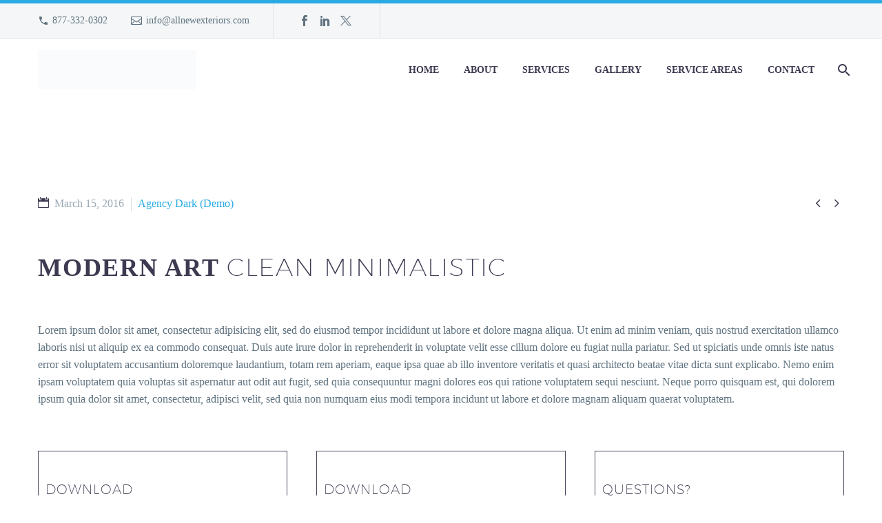

--- FILE ---
content_type: text/html; charset=UTF-8
request_url: https://www.allnewexteriors.com/pf/awesome-vector-items-4/
body_size: 21060
content:
<!DOCTYPE html>
<!--[if IE 7]><html class="ie ie7" lang="en-US" xmlns:og="https://ogp.me/ns#" xmlns:fb="https://ogp.me/ns/fb#">
<![endif]-->
<!--[if IE 8]><html class="ie ie8" lang="en-US" xmlns:og="https://ogp.me/ns#" xmlns:fb="https://ogp.me/ns/fb#">
<![endif]-->
<!--[if !(IE 7) | !(IE 8) ]><!--><html lang="en-US" xmlns:og="https://ogp.me/ns#" xmlns:fb="https://ogp.me/ns/fb#">
<!--<![endif]--><head><script data-no-optimize="1">var litespeed_docref=sessionStorage.getItem("litespeed_docref");litespeed_docref&&(Object.defineProperty(document,"referrer",{get:function(){return litespeed_docref}}),sessionStorage.removeItem("litespeed_docref"));</script> <meta charset="UTF-8"><meta name="viewport" content="width=device-width, initial-scale=1.0" /><link rel="profile" href="https://gmpg.org/xfn/11"><link rel="pingback" href="https://www.allnewexteriors.com/xmlrpc.php"><title>Awesome Vector Items (Demo) &#8211; All New Exteriors</title><meta name='robots' content='max-image-preview:large' /><style>img:is([sizes="auto" i], [sizes^="auto," i]) { contain-intrinsic-size: 3000px 1500px }</style> <script data-no-defer="1" data-ezscrex="false" data-cfasync="false" data-pagespeed-no-defer data-cookieconsent="ignore">var ctPublicFunctions = {"_ajax_nonce":"1295227b1d","_rest_nonce":"e08b0fa7b0","_ajax_url":"\/wp-admin\/admin-ajax.php","_rest_url":"https:\/\/www.allnewexteriors.com\/wp-json\/","data__cookies_type":"alternative","data__ajax_type":"rest","data__bot_detector_enabled":"1","data__frontend_data_log_enabled":1,"cookiePrefix":"","wprocket_detected":false,"host_url":"www.allnewexteriors.com","text__ee_click_to_select":"Click to select the whole data","text__ee_original_email":"The complete one is","text__ee_got_it":"Got it","text__ee_blocked":"Blocked","text__ee_cannot_connect":"Cannot connect","text__ee_cannot_decode":"Can not decode email. Unknown reason","text__ee_email_decoder":"CleanTalk email decoder","text__ee_wait_for_decoding":"The magic is on the way!","text__ee_decoding_process":"Please wait a few seconds while we decode the contact data."}</script> <script data-no-defer="1" data-ezscrex="false" data-cfasync="false" data-pagespeed-no-defer data-cookieconsent="ignore">var ctPublic = {"_ajax_nonce":"1295227b1d","settings__forms__check_internal":"0","settings__forms__check_external":"0","settings__forms__force_protection":0,"settings__forms__search_test":"1","settings__data__bot_detector_enabled":"1","settings__sfw__anti_crawler":0,"blog_home":"https:\/\/www.allnewexteriors.com\/","pixel__setting":"2","pixel__enabled":true,"pixel__url":"https:\/\/moderate11-v4.cleantalk.org\/pixel\/07e39061b3aeb7c856807824e93e5d09.gif","data__email_check_before_post":"1","data__email_check_exist_post":"0","data__cookies_type":"alternative","data__key_is_ok":true,"data__visible_fields_required":true,"wl_brandname":"Anti-Spam by CleanTalk","wl_brandname_short":"CleanTalk","ct_checkjs_key":"dcbb10b4628e2818b3b6db01a4c4a62dbf385a397b067c1a1e4c1524888583ac","emailEncoderPassKey":"db366befdc8eb5795ff3f8078c113e22","bot_detector_forms_excluded":"W10=","advancedCacheExists":false,"varnishCacheExists":false,"wc_ajax_add_to_cart":false,"theRealPerson":{"phrases":{"trpHeading":"The Real Person Badge!","trpContent1":"The commenter acts as a real person and verified as not a bot.","trpContent2":"Passed all tests against spam bots. Anti-Spam by CleanTalk.","trpContentLearnMore":"Learn more"},"trpContentLink":"https:\/\/cleantalk.org\/the-real-person?utm_id=&amp;utm_term=&amp;utm_source=admin_side&amp;utm_medium=trp_badge&amp;utm_content=trp_badge_link_click&amp;utm_campaign=apbct_links","imgPersonUrl":"https:\/\/www.allnewexteriors.com\/wp-content\/plugins\/cleantalk-spam-protect\/css\/images\/real_user.svg","imgShieldUrl":"https:\/\/www.allnewexteriors.com\/wp-content\/plugins\/cleantalk-spam-protect\/css\/images\/shield.svg"}}</script> <link rel='dns-prefetch' href='//moderate.cleantalk.org' /><link rel='dns-prefetch' href='//fonts.googleapis.com' /><link rel="alternate" type="application/rss+xml" title="All New Exteriors &raquo; Feed" href="https://www.allnewexteriors.com/feed/" /><link rel="alternate" type="application/rss+xml" title="All New Exteriors &raquo; Comments Feed" href="https://www.allnewexteriors.com/comments/feed/" /><style id="litespeed-ccss">html{font-family:sans-serif;-ms-text-size-adjust:100%;-webkit-text-size-adjust:100%}body{margin:0}article,header,nav{display:block}a{background:0 0}img{border:0}button,input{color:inherit;font:inherit;margin:0;outline:0 none}button{overflow:visible}button{text-transform:none}button,input[type=submit]{-webkit-appearance:button}button::-moz-focus-inner,input::-moz-focus-inner{border:0;padding:0}input{line-height:normal}*{-webkit-box-sizing:border-box;-moz-box-sizing:border-box;box-sizing:border-box}*:before,*:after{-webkit-box-sizing:border-box;-moz-box-sizing:border-box;box-sizing:border-box}html{font-size:62.5%}body{font-family:"Helvetica Neue",Helvetica,Arial,sans-serif;font-size:14px;line-height:1.421;color:#333;background-color:#fff}input,button{font-family:inherit;font-size:inherit;line-height:inherit}a{color:#428bca;text-decoration:none}img{vertical-align:middle}.clearfix:before,.clearfix:after{display:table;content:" "}.clearfix:after{clear:both}.container{margin-right:auto;margin-left:auto;padding-left:21px;padding-right:21px}@media (min-width:1212px){.container{width:1212px}}.row{margin-left:-21px;margin-right:-21px}.container:before,.container:after,.row:before,.row:after{display:table;content:" "}.container:after,.row:after{clear:both}.col-xs-12{position:relative;min-height:1px;padding-left:21px;padding-right:21px}.col-xs-12{float:left}.col-xs-12{width:100%}.top-area{padding:10px 0;position:relative}.top-area-items{margin:0 -35px}.top-area-block{position:relative;display:inline-block;vertical-align:middle;padding:0 35px}@media (min-width:768px){.top-area .top-area-items .top-area-block{height:30px;line-height:30px}}.top-area-contacts:after,.top-area-socials:after{content:'';position:absolute;height:50px;margin-top:-25px;top:50%;right:0}@media (max-width:1211px){.top-area-contacts:after,.top-area-socials:after{display:none}}.top-area-socials{margin:0 -5px}.top-area-socials .socials{margin-top:7px}.top-area-socials .socials-item{padding:0 7px;margin:0}@media (max-width:430px){.top-area{padding:0 0 5px}}#page:not(.vertical-header) #site-header{position:relative;z-index:5;-moz-box-shadow:0 0 2px 0 rgba(56,69,84,.2);-webkit-box-shadow:0 0 2px 0 rgba(56,69,84,.2);box-shadow:0 0 2px 0 rgba(56,69,84,.2)}#page:not(.vertical-header) #site-header.animated-header{position:static}#site-header .site-title{display:table-cell;vertical-align:middle;padding:15px 0}#site-header .primary-navigation{display:table-cell;width:99%;vertical-align:middle;text-align:right;position:relative;z-index:10}.site-title .site-logo{margin:0 auto;font-size:0!important;line-height:0!important}#site-header .header-main{position:relative;z-index:11}#primary-menu{text-align:left}#primary-navigation .menu-toggle{display:none}#primary-menu.no-responsive{text-align:left;white-space:nowrap;display:inline-block;font-size:0;margin:0 -20px}#primary-menu.no-responsive li{position:relative}#primary-menu.no-responsive li>a{position:relative;display:block;text-decoration:none}#primary-menu.no-responsive>li{display:inline-block;vertical-align:middle}#primary-menu.no-responsive>li>a{padding:35px 20px;text-transform:uppercase}.header-style-3 #primary-menu.no-responsive>li{padding:33px 3px}.header-style-3 #primary-menu.no-responsive>li>a{padding:0 15px}.header-style-3 #primary-menu.no-responsive>li:not(.megamenu-template-enable):not(.menu-item-type-template) li>a{border-left:3px solid transparent;padding-left:27px}#primary-menu.no-responsive>li:not(.megamenu-template-enable):not(.menu-item-type-template) ul{position:absolute;visibility:hidden;white-space:normal;width:280px;opacity:0}#primary-menu.no-responsive>li:not(.megamenu-template-enable)>ul:before{content:'';position:absolute;bottom:-3px;left:-3px;right:-3px;height:3px}#primary-menu.no-responsive>li:not(.megamenu-template-enable)>ul{transform:translateY(20px);-o-transform:translateY(20px);-ms-transform:translateY(20px);-moz-transform:translateY(20px);-webkit-transform:translateY(20px)}#primary-menu.no-responsive>li>ul{top:100%;left:0}#primary-menu.no-responsive>li>ul a{padding:15px 30px}@media (max-width:767px){#site-header .header-main{position:relative;display:table;width:100%;z-index:11}#primary-navigation .menu-toggle{display:inline-block;vertical-align:middle}}#primary-navigation .menu-toggle{border:none;width:36px;height:30px;text-indent:100%;font-size:0;line-height:0;overflow:hidden;position:relative;outline:none;background:0 0;padding:0}#primary-navigation .menu-toggle .menu-line-1,#primary-navigation .menu-toggle .menu-line-2,#primary-navigation .menu-toggle .menu-line-3{position:absolute;height:4px;width:100%;left:0;background:#3c3950}#primary-navigation .menu-toggle .menu-line-1{top:3px}#primary-navigation .menu-toggle .menu-line-2{top:13px}#primary-navigation .menu-toggle .menu-line-3{top:23px}#primary-navigation .menu-toggle .menu-line-1,#primary-navigation .menu-toggle .menu-line-2,#primary-navigation .menu-toggle .menu-line-3{height:2px;width:18px;left:9px}#primary-navigation .menu-toggle .menu-line-1{top:9px}#primary-navigation .menu-toggle .menu-line-2{top:14px}#primary-navigation .menu-toggle .menu-line-3{top:19px}@media (max-width:767px){.mobile-menu-layout-default .primary-navigation .dl-menu{position:absolute;left:0;right:0;opacity:0}}#primary-menu.no-responsive>li.menu-item-search>a{padding-left:10px!important;padding-right:3px!important}.header-style-3 #primary-menu.no-responsive>li.menu-item-search>a{padding-left:7px!important;padding-right:3px!important}@media (max-width:768px){.site-title .site-logo{max-width:60vw}}#site-header-wrapper{position:static;z-index:1000;width:100%}#site-header .site-title a{white-space:nowrap}#site-header .site-title a img{position:relative}#site-header .site-title a img.default{opacity:1}#site-header .site-title a img.small{-ms-filter:"alpha(opacity=0)";filter:alpha(opacity=0);-moz-opacity:0;-khtml-opacity:0;opacity:0}.site-title .logo{display:inline-block;vertical-align:middle;min-height:1px;min-width:1px}@media (max-width:767px){#site-header .site-title a img.default{display:none}#site-header .site-title a img.small{-ms-filter:"alpha(opacity=100)";filter:alpha(opacity=100);-moz-opacity:1;-khtml-opacity:1;opacity:1;display:inline-block!important;margin:0!important}}#primary-navigation #primary-menu>li.menu-item-search>a:before{content:"\e612";display:block;font-family:"thegem-icons";font-style:normal;font-size:24px;font-weight:400;margin-right:5px;text-align:center;vertical-align:top;width:100%}.menu-item-search .minisearch{position:absolute;top:100%;left:0;padding:20px;width:280px;opacity:0;visibility:hidden;-webkit-transform:translateY(20px);transform:translateY(20px)}.minisearch .sf-input{font-size:16px;width:100%;height:40px;border-radius:4px;padding-right:40px;outline:none}.minisearch .sf-submit{position:absolute;right:20px;width:40px;height:40px;margin:0;background:rgba(0,0,0,0);border:0;font-size:0}.minisearch .sf-submit-icon{position:absolute;right:0;width:40px;height:40px}.minisearch .sf-submit-icon:before{content:"\e612";display:block;font-family:"thegem-icons";font-style:normal;font-size:24px;font-weight:400;line-height:40px;margin-right:5px;padding-right:3px;text-align:center;vertical-align:top;width:100%;height:40px}.minisearch form{position:relative}.top-area-background,.header-background{position:relative}.top-area-background:before,.header-background:before{content:'';position:absolute;top:0;left:0;width:100%;height:100%}body{background-attachment:fixed}::placeholder{opacity:1}.row{margin-bottom:1.1em}.row:last-of-type{margin-bottom:0}button{outline:none}h1:first-child{margin-top:-10px}h1{margin:1.4em 0;text-transform:uppercase;letter-spacing:.05em}.page-title-block h1{margin:0 auto}.inline-inside{font-size:0;line-height:0}ul.styled{margin:0;padding:0;list-style:none}.entry-content.post-content>:last-child{margin-bottom:0}input[type=submit]{position:relative;display:inline-block;text-align:center;text-transform:uppercase;white-space:nowrap;border:0 none;vertical-align:middle;height:40px;line-height:40px;padding:0 17px;font-size:14px;margin:25px;border-radius:3px}a.socials-item{display:inline-block;vertical-align:top;text-align:center;margin:0 5px;line-height:16px}.socials-item-icon{display:inline-block;font-family:'thegem-socials';font-weight:400;width:1em;height:1em;line-height:1;font-size:16px;text-align:center;vertical-align:top;font-feature-settings:normal;font-kerning:auto;font-language-override:normal;font-size-adjust:none;font-stretch:normal;font-style:normal;font-synthesis:weight style;font-variant:normal;font-weight:400;text-rendering:auto}.socials-item-icon.facebook:before{content:'\e600'}.socials-item-icon.twitter:before{content:'\e675'}.socials-item-icon.pinterest:before{content:'\e602'}.socials-item-icon.tumblr:before{content:'\e604'}.socials-item-icon.linkedin:before{content:'\e60a'}.socials-item-icon.reddit:before{content:'\e654'}.socials-rounded .socials-item-icon.facebook:before{content:'\e617'}.socials-rounded .socials-item-icon.twitter:before{content:'\e676'}.socials-rounded .socials-item-icon.pinterest:before{content:'\e619'}.socials-rounded .socials-item-icon.tumblr:before{content:'\e61b'}.socials-rounded .socials-item-icon.linkedin:before{content:'\e621'}.socials-rounded .socials-item-icon.reddit:before{content:'\e655'}input[type=text]{padding:0 10px;max-width:100%;vertical-align:middle}#page{position:relative;overflow:hidden}.page-title-block{text-align:center;background-position:50% 0;background-size:cover;padding:80px 0;position:relative}.page-title-block .breadcrumbs-container{position:absolute;bottom:0;left:0;width:100%}.page-title-block .breadcrumbs{display:inline-block}.page-title-block .breadcrumbs>span{display:inline-block;vertical-align:top}#main{position:relative;z-index:5}.block-content{padding:135px 0 100px}.block-content:last-of-type{padding-bottom:110px}.panel.row{margin-bottom:0}.scroll-top-button{position:fixed;right:40px;bottom:35px;z-index:1000;opacity:0;visibility:hidden;line-height:0;font-size:0}.scroll-top-button:before{font-family:'thegem-icons';font-style:normal;content:'\e633';font-size:24px;font-weight:400;display:inline-block;vertical-align:top;width:50px;height:50px;text-align:center;line-height:50px;background-color:#06060f;color:#99a9b5}@media (max-width:768px){.scroll-top-button{right:0}}.gem-contacts-item:before{vertical-align:top}.gem-contacts-item.gem-contacts-phone a{color:inherit}.top-area-contacts .gem-contacts{margin:0 -17px}.top-area-contacts .gem-contacts-item{display:inline-block;font-size:14px;padding:0 17px;line-height:30px;vertical-align:top}.top-area-contacts .gem-contacts-item.gem-contacts-phone a{color:inherit}.top-area-contacts .gem-contacts-phone:before,.top-area-contacts .gem-contacts-email:before{font-family:'thegem-icons';font-style:normal;margin-right:.33em;vertical-align:top;display:inline-block;width:16px;font-size:16px;text-align:center}.top-area-contacts .gem-contacts-phone:before{content:'\e625'}.top-area-contacts .gem-contacts-email:before{content:'\e607'}.entry-meta{margin-bottom:8px}.sep{margin:0 6px;border-left:1px solid #d4dee1;height:20px;display:inline-block;vertical-align:middle}.post-meta-right{float:right;font-size:16px;white-space:nowrap}.single-post-meta .post-meta-right{margin-left:100px}.post-meta-right>*{display:inline-block;vertical-align:top}article:not(.type-page)>.entry-content.post-content{margin-bottom:60px}.post-content .post-meta{margin-bottom:55px}@media (max-width:755px){.single-post-meta .post-meta-categories{display:block;clear:both}.single-post-meta .post-meta-right{margin-left:30px}}.thegem_pf_item .post-meta-left .post-meta-date:before{content:'\e66e';font-family:'thegem-icons';font-style:normal;font-size:16px;font-weight:400;margin-right:8px}.post-meta-navigation{font-family:'thegem-icons';font-style:normal;font-weight:400;font-size:24px;white-space:nowrap;vertical-align:top;margin-left:10px}.post-meta-navigation>span+span{margin-left:-7px}.thegem_pf_item .post-meta-navigation>span+span{margin-left:-10px}.post-meta-navigation a{color:inherit}.block-divider{margin-top:50px;display:block;margin-bottom:45px}.portfolio-item-page-bottom .socials-sharing .socials-item-icon{font-size:24px}.portfolio-item-page-bottom .socials-sharing{margin-top:42px;float:left}.breadcrumbs .current{color:#e7ff89;padding-bottom:12px;border-bottom:3px solid #e7ff89}.bc-devider:before{font-family:thegem-icons;font-style:normal;width:20px;vertical-align:middle;padding:0 12px;content:'\e64c'}@media (min-width:768px) and (max-width:979px){#site-header .header-main{position:relative;display:table;width:100%;z-index:11}#primary-navigation .menu-toggle{display:inline-block}.primary-navigation .dl-menu{position:absolute;left:0;right:0;opacity:0}#page #site-header .site-title{display:table-cell;padding-top:15px;padding-bottom:15px}#page #site-header .primary-navigation{display:table-cell;text-align:right}#site-header .site-title a img.default{display:none}#site-header .site-title a img.small{-ms-filter:"alpha(opacity=100)";filter:alpha(opacity=100);-moz-opacity:1;-khtml-opacity:1;opacity:1;display:inline-block!important;margin:0!important}}@media (min-width:980px) and (max-width:1212px){#site-header .header-main:not(.header-layout-fullwidth_hamburger):not(.logo-position-menu_center) .site-title,#site-header .header-main:not(.header-layout-fullwidth_hamburger) .primary-navigation{display:block;text-align:center}#site-header .header-main:not(.header-layout-fullwidth_hamburger):not(.logo-position-menu_center):not(.no-menu) .site-title{padding-top:30px;padding-bottom:0}#site-header .header-main:not(.no-menu) .site-title a img.small{display:none!important}}:root{--thegem-to-menu-font-family:Montserrat}#primary-menu.no-responsive>li>a{font-family:'Montserrat'}:root{--thegem-to-menu-font-style:normal;--thegem-to-menu-font-weight:700}#primary-menu.no-responsive>li>a{font-style:normal;font-weight:700}:root{--thegem-to-menu-font-size:14px}#primary-menu.no-responsive>li>a{font-size:14px}:root{--thegem-to-menu-line-height:25px}#primary-menu.no-responsive>li>a{line-height:25px}:root{--thegem-to-menu-text-transform:uppercase}#primary-menu.no-responsive>li>a{text-transform:uppercase}:root{--thegem-to-submenu-font-family:Source Sans Pro}#primary-menu.no-responsive>li:not(.megamenu-template-enable):not(.menu-item-type-template) li>a{font-family:'Source Sans Pro'}:root{--thegem-to-submenu-font-style:normal;--thegem-to-submenu-font-weight:400}#primary-menu.no-responsive>li:not(.megamenu-template-enable):not(.menu-item-type-template) li>a{font-style:normal;font-weight:400}:root{--thegem-to-submenu-font-size:16px}#primary-menu.no-responsive>li:not(.megamenu-template-enable):not(.menu-item-type-template) li>a{font-size:16px}:root{--thegem-to-submenu-line-height:20px}#primary-menu.no-responsive>li:not(.megamenu-template-enable):not(.menu-item-type-template) li>a{line-height:20px}:root{--thegem-to-submenu-text-transform:none}#primary-menu.no-responsive>li:not(.megamenu-template-enable):not(.menu-item-type-template) li>a{text-transform:none}:root{--thegem-to-overlay-menu-font-family:'Montserrat'}:root{--thegem-to-overlay-menu-font-style:normal;--thegem-to-overlay-menu-font-weight:700}:root{--thegem-to-overlay-menu-font-size:32px}@media (max-width:767px){:root{--thegem-to-overlay-menu-font-size:24px}}:root{--thegem-to-overlay-menu-line-height:64px}@media (max-width:767px){:root{--thegem-to-overlay-menu-line-height:48px}}:root{--thegem-to-overlay-menu-text-transform:uppercase}:root{--thegem-to-styled-subtitle-font-family:'Source Sans Pro'}:root{--thegem-to-styled-subtitle-font-style:normal;--thegem-to-styled-subtitle-font-weight:300}:root{--thegem-to-styled-subtitle-font-size:24px}:root{--thegem-to-styled-subtitle-line-height:37px}:root{--thegem-to-styled-subtitle-text-transform:none}:root{--thegem-to-h1-font-family:'Montserrat'}h1{font-family:'Montserrat'}:root{--thegem-to-h1-font-style:normal;--thegem-to-h1-font-weight:700}h1{font-style:normal;font-weight:700}:root{--thegem-to-h1-font-size:50px}h1{font-size:50px}@media (max-width:1000px){h1{font-size:5vw}}:root{--thegem-to-h1-line-height:69px}h1{line-height:69px}@media (max-width:1000px){h1{line-height:6.9vw}}:root{--thegem-to-h1-text-transform:uppercase}h1{text-transform:uppercase}:root{--thegem-to-h2-font-family:'Montserrat'}:root{--thegem-to-h2-font-style:normal;--thegem-to-h2-font-weight:700}:root{--thegem-to-h2-font-size:36px}:root{--thegem-to-h2-line-height:53px}:root{--thegem-to-h2-text-transform:uppercase}:root{--thegem-to-h3-font-family:'Montserrat'}:root{--thegem-to-h3-font-style:normal;--thegem-to-h3-font-weight:700}:root{--thegem-to-h3-font-size:28px}:root{--thegem-to-h3-line-height:42px}:root{--thegem-to-h3-text-transform:uppercase}:root{--thegem-to-h4-font-family:'Montserrat'}:root{--thegem-to-h4-font-style:normal;--thegem-to-h4-font-weight:700}:root{--thegem-to-h4-font-size:24px}:root{--thegem-to-h4-line-height:38px}:root{--thegem-to-h4-text-transform:uppercase}:root{--thegem-to-h5-font-family:'Montserrat'}:root{--thegem-to-h5-font-style:normal;--thegem-to-h5-font-weight:700}:root{--thegem-to-h5-font-size:19px}:root{--thegem-to-h5-line-height:30px}:root{--thegem-to-h5-text-transform:uppercase}:root{--thegem-to-h6-font-family:'Montserrat'}:root{--thegem-to-h6-font-style:normal;--thegem-to-h6-font-weight:700}:root{--thegem-to-h6-font-size:16px;--thegem-to-h6-font-size-small:14px;--thegem-to-h6-font-size-tiny:7.04px}:root{--thegem-to-h6-line-height:25px;--thegem-to-h6-line-height-small:21.875px}:root{--thegem-to-h6-text-transform:uppercase}:root{--thegem-to-xlarge-title-font-family:'Montserrat'}:root{--thegem-to-xlarge-title-font-style:normal;--thegem-to-xlarge-title-font-weight:700}:root{--thegem-to-xlarge-title-font-size:80px}:root{--thegem-to-xlarge-title-line-height:90px}:root{--thegem-to-xlarge-title-text-transform:uppercase}:root{--thegem-to-light-title-font-family:'Montserrat UltraLight'}:root{--thegem-to-light-title-font-style:normal;--thegem-to-light-title-font-weight:400}:root{--thegem-to-body-font-family:Source Sans Pro;--thegem-to-body-tiny-font-family:Source Sans Pro}body{font-family:'Source Sans Pro'}:root{--thegem-to-body-font-style:normal;--thegem-to-body-font-weight:400;--thegem-to-body-tiny-font-style:normal;--thegem-to-body-tiny-font-weight:400}body{font-style:normal;font-weight:400}:root{--thegem-to-body-font-size:16px;--thegem-to-body-tiny-font-size:14px;--thegem-to-body-sup-font-size:11px}body,.inline-inside>*{font-size:16px}:root{--thegem-to-body-line-height:25px;--thegem-to-body-tiny-line-height:21.875px}body,.inline-inside>*{line-height:25px}@media (max-width:1199px){body,.inline-inside>*{font-size:16px}}@media (max-width:1199px){body,.inline-inside>*{line-height:25px}}@media (max-width:767px){body,.inline-inside>*{font-size:16px}}@media (max-width:767px){body,.inline-inside>*{line-height:25px}}:root{--thegem-to-body-text-transform:none;--thegem-to-body-tiny-text-transform:none}body{text-transform:none}:root{--thegem-to-button-font-family:'Montserrat'}input[type=submit]{font-family:'Montserrat'}:root{--thegem-to-button-font-style:normal;--thegem-to-button-font-weight:700}input[type=submit]{font-style:normal;font-weight:700}:root{--thegem-to-button-text-transform:uppercase}input[type=submit]{text-transform:uppercase}:root{--thegem-to-tabs-title-font-family:Montserrat UltraLight}:root{--thegem-to-tabs-title-font-style:normal;--thegem-to-tabs-title-font-weight:400}:root{--thegem-to-tabs-title-font-size:16px}:root{--thegem-to-tabs-title-line-height:18px}:root{--thegem-to-tabs-title-text-transform:uppercase}:root{--thegem-to-tabs-title-thin-font-family:'Montserrat UltraLight'}:root{--thegem-to-tabs-title-thin-font-style:normal;--thegem-to-tabs-title-thin-font-weight:400}:root{--thegem-to-tabs-title-thin-font-size:16px}:root{--thegem-to-tabs-title-thin-line-height:18px}:root{--thegem-to-tabs-title-thin-text-transform:uppercase}:root{--thegem-to-main-bg-color:#fff;--main-bg-color:#fff;--main-bg-color-08:rgba(255,255,255,.8)}.breadcrumbs a,.bc-devider:before{color:#fff}:root{--styled-bg-color:#f4f6f7}:root{--thegem-to-styled-color1:#29aae2;--thegem-to-styled-color1-03:#29aae24d}.gem-date-color{color:#29aae2}:root{--thegem-to-styled-color2:#99a9b5}:root{--thegem-to-styled-color3:#2bb673;--thegem-to-styled-color3-03:#2bb6734d}:root{--thegem-to-styled-color4:#393d50}:root{--thegem-to-divider-color:#dfe5e8}.gem-default-divider{border-top:1px solid #dfe5e8}:root{--thegem-to-box-border-color:#dfe5e8}:root{--thegem-to-mobile-menu-font-family:Source Sans Pro}:root{--thegem-to-mobile-menu-font-style:normal;--thegem-to-mobile-menu-font-weight:400}:root{--thegem-to-mobile-menu-font-size:16px}:root{--thegem-to-mobile-menu-line-height:20px}:root{--thegem-to-mobile-menu-text-transform:none}:root{--thegem-to-mobile-menu-level1-color:#5f727f}:root{--thegem-to-mobile-menu-level1-bg-color:#f4f6f7}:root{--thegem-to-mobile-menu-level1-active-color:#3c3950}:root{--thegem-to-mobile-menu-level1-active-bg-color:#fff}:root{--thegem-to-mobile-menu-level2-color:#5f727f}:root{--thegem-to-mobile-menu-level2-bg-color:#f4f6f7}:root{--thegem-to-mobile-menu-level2-active-color:#3c3950}:root{--thegem-to-mobile-menu-level2-active-bg-color:#fff}:root{--thegem-to-mobile-menu-level3-color:#5f727f}:root{--thegem-to-mobile-menu-level3-bg-color:#f4f6f7}:root{--thegem-to-mobile-menu-level3-active-color:#3c3950}:root{--thegem-to-mobile-menu-level3-active-bg-color:#fff}:root{--thegem-to-mobile-menu-border-color:#dfe5e8}:root{--thegem-to-menu-level1-color:#3c3950}#primary-menu.no-responsive>li>a{color:#3c3950}:root{--thegem-to-menu-level1-color-hover:#29aae2}:root{--thegem-to-menu-level1-active-color:#3c3950}:root{--thegem-to-menu-level1-active-bg-color:#3c3950}:root{--thegem-to-menu-level2-color:#5f727f}#primary-menu.no-responsive>li>ul>li>a{color:#5f727f}:root{--thegem-to-menu-level2-bg-color:#f4f6f7}#primary-menu.no-responsive>li>ul>li>a,.header-style-3 .minisearch .sf-input{background-color:#f4f6f7}:root{--thegem-to-menu-level2-hover-color:#3c3950}:root{--thegem-to-menu-level2-hover-bg-color:#fff}:root{--thegem-to-menu-level2-active-color:#3c3950}.minisearch .sf-submit-icon:before,.minisearch .sf-input{color:#3c3950}:root{--thegem-to-menu-level2-active-bg-color:#fff}.header-style-3 .minisearch{background-color:#fff}:root{--thegem-to-mega-menu-column-title-color:#3c3950}:root{--thegem-to-mega-menu-column-title-hover-color:#29aae2}:root{--thegem-to-mega-menu-column-title-active-color:#29aae2}:root{--thegem-to-menu-level3-color:#5f727f}:root{--thegem-to-menu-level3-bg-color:#fff}:root{--thegem-to-menu-level3-hover-color:#fff}:root{--thegem-to-menu-level3-hover-bg-color:#494c64}:root{--thegem-to-menu-level3-active-color:#29aae2}:root{--thegem-to-menu-level3-active-bg-color:#fff}:root{--thegem-to-menu-level2-border-color:#dfe5e8}#primary-menu.no-responsive>li:not(.megamenu-template-enable) ul>li,.minisearch,.minisearch .sf-input{border-top:1px solid #dfe5e8}#primary-menu.no-responsive>li:not(.megamenu-template-enable) ul,.minisearch,.minisearch .sf-input{border-bottom:1px solid #dfe5e8;border-left:1px solid #dfe5e8;border-right:1px solid #dfe5e8}@media (-webkit-device-pixel-ratio:1.25){#primary-menu.no-responsive>li:not(.megamenu-template-enable) ul>li,.minisearch,.minisearch .sf-input{border-top:.8px solid #dfe5e8}#primary-menu.no-responsive>li:not(.megamenu-template-enable) ul,.minisearch,.minisearch .sf-input{border-bottom:.8px solid #dfe5e8;border-left:.8px solid #dfe5e8;border-right:.8px solid #dfe5e8}}:root{--thegem-to-menu-level1-light-color:#fff}:root{--thegem-to-menu-level1-light-hover-color:#29aae2}:root{--thegem-to-menu-level1-light-active-color:#fff}:root{--thegem-to-overlay-menu-bg-color:#212331}:root{--thegem-to-overlay-menu-color:#fff}:root{--thegem-to-overlay-menu-hover-color:#29aae2}:root{--thegem-to-overlay-menu-active-color:#29aae2}:root{--thegem-to-body-color:#5f727f;--thegem-to-body-color-07:rgba(95,114,127,.7)}body{color:#5f727f}:root{--thegem-to-h1-color:#3c3950}h1{color:#3c3950}:root{--thegem-to-h2-color:#3c3950}:root{--thegem-to-h3-color:#3c3950}:root{--thegem-to-h4-color:#3c3950}:root{--thegem-to-h5-color:#3c3950}:root{--thegem-to-h6-color:#3c3950}:root{--thegem-to-link-color:#29aae2}a{color:#29aae2}:root{--thegem-to-link-color-hover:#384554}:root{--thegem-to-link-color-active:#29aae2}.top-area{border-top:5px solid #29aae2}.top-area{border-bottom:1px solid #dfe5e8}.top-area-contacts:after,.top-area-socials:after{border-right:1px solid #dfe5e8}.top-area{color:#5f727f}:root{--thegem-to-top-area-link-color:#5f727f}.top-area a,.top-area .gem-contacts .gem-contacts-item a{color:#5f727f}:root{--thegem-to-date-filter-subtitle-color:#99a9b5}.date-color,.socials-sharing a.socials-item{color:#99a9b5}:root{--thegem-to-system-icons-font-color:#99a3b0}:root{--thegem-to-system-icons-font2-color:#b6c6c9}.socials-sharing a:after{color:#b6c6c9}:root{--thegem-to-button-basic-color:#fff}input[type=submit]{color:#fff}:root{--thegem-to-button-basic-color-hover:#fff}:root{--thegem-to-button-basic-background-color:#b6c6c9}input[type=submit]{background-color:#b6c6c9}:root{--thegem-to-button-basic-background-color-hover:#3c3950}:root{--thegem-to-widget-hover-link_color:#29aae2}.gem-contacts-item.gem-contacts-email a{color:#29aae2}:root{--thegem-to-portfolio-date-color:#99a9b5}.thegem_pf_item .post-meta-navigation a,.thegem_pf_item .post-meta-left .post-meta-date:before{color:#3c3950}:root{--thegem-to-hover-default-color:#00bcd4;--thegem-to-hover-default-color-03:rgba(0,188,212,.3);--thegem-to-hover-default-color-08:rgba(0,188,212,.8)}:root{--thegem-to-pagination-color:#99a9b5}:root{--thegem-to-pagination-background-color:#fff}:root{--thegem-to-pagination-color-hover:#29aae2}:root{--thegem-to-pagination-color-active:#3c3950}:root{--thegem-to-socials-sharing-color:#FFFFFFFF}.socials-sharing a.socials-item{color:#FFFFFFFF}:root{--thegem-to-form-elements-background-color:#f4f6f7}input[type=text]{background-color:#f4f6f7}:root{--thegem-to-form-elements-text-color:#3c3950}input[type=text]{color:#3c3950}:root{--thegem-to-form-elements-border-color:#dfe5e8}input[type=text]{border:1px solid #dfe5e8}:root{--thegem-to-product-title-color:#3c3950}:root{--thegem-to-product-title-cart-color:#00bcd4}:root{--thegem-to-product-price-color:#3c3950}:root{--thegem-to-product-price-cart-color:#3c3950}body{background-color:#f0f3f2}body{background-color:#fff}.header-background:before{background-color:#fff}#site-header-wrapper{background-color:#fff}:root{--thegem-to-navigation-background-image:none;--thegem-to-navigation-background-color:#fff}.top-area-background:before{background-color:#f4f6f7}.block-content{background-color:#fff}:root{--thegem-to-product-grid-title-color:#5F727FFF}:root{--thegem-to-product-grid-title-hover-color:#3C3950FF}:root{--thegem-to-product-grid-title-on-image-color:#212227FF}:root{--thegem-to-product-grid-category-color:#99A9B5FF}:root{--thegem-to-product-grid-category-hover-color:#00BCD4FF}:root{--thegem-to-product-grid-price-font-family:'Source Sans Pro'}:root{--thegem-to-product-grid-price-font-style:normal;--thegem-to-product-grid-price-font-weight:400}:root{--thegem-to-product-grid-price-font-size:16px}:root{--thegem-to-product-grid-price-line-height:25px}:root{--thegem-to-product-grid-price-color:#5F727FFF}:root{--thegem-to-product-grid-icon-color:#5F727FFF}:root{--thegem-to-cart-icon-font:'thegem-icons';--thegem-to-cart-icon-icon:'\e67d'}:root{--header-builder-light-color:#fff}:root{--header-builder-light-color-hover:#29aae2}:root{--thegem-to-breadcrumbs-color:#99A9B5FF}:root{--thegem-to-breadcrumbs-color-hover:#3C3950FF}:root{--thegem-to-breadcrumbs-color-active:#3C3950FF}.block-content{padding-top:100px}#primary-menu.no-responsive>li ul{width:320px}#primary-menu.no-responsive>li li>a{line-height:16px}@media (max-width:1199px){h1{font-size:1.5em;line-height:1.5em}}@media (max-width:1000px){.block-content{padding-top:70px}h1{font-size:1.5em;line-height:1.5em}}#page-title{background-color:#6c7cd0;padding-top:100px;padding-bottom:100px}#page-title h1{color:#fff}.page-title-inner,body .breadcrumbs{padding-left:0;padding-right:0}body .page-title-block .breadcrumbs-container{text-align:center}.block-content{padding-top:135px}.block-content:last-of-type{padding-bottom:110px}#top-area{display:block}@media (max-width:991px){#page-title{padding-top:100px;padding-bottom:100px}.page-title-inner,body .breadcrumbs{padding-left:0;padding-right:0}#page-title .page-title-title{margin-top:0}#top-area{display:block}}@media (max-width:767px){#page-title{padding-top:100px;padding-bottom:100px}.page-title-inner,body .breadcrumbs{padding-left:0;padding-right:0}#page-title .page-title-title{margin-top:0}#top-area{display:block}}ul{box-sizing:border-box}.entry-content{counter-reset:footnotes}:root{--wp--preset--font-size--normal:16px;--wp--preset--font-size--huge:42px}:root{--wp--preset--aspect-ratio--square:1;--wp--preset--aspect-ratio--4-3:4/3;--wp--preset--aspect-ratio--3-4:3/4;--wp--preset--aspect-ratio--3-2:3/2;--wp--preset--aspect-ratio--2-3:2/3;--wp--preset--aspect-ratio--16-9:16/9;--wp--preset--aspect-ratio--9-16:9/16;--wp--preset--color--black:#000;--wp--preset--color--cyan-bluish-gray:#abb8c3;--wp--preset--color--white:#fff;--wp--preset--color--pale-pink:#f78da7;--wp--preset--color--vivid-red:#cf2e2e;--wp--preset--color--luminous-vivid-orange:#ff6900;--wp--preset--color--luminous-vivid-amber:#fcb900;--wp--preset--color--light-green-cyan:#7bdcb5;--wp--preset--color--vivid-green-cyan:#00d084;--wp--preset--color--pale-cyan-blue:#8ed1fc;--wp--preset--color--vivid-cyan-blue:#0693e3;--wp--preset--color--vivid-purple:#9b51e0;--wp--preset--gradient--vivid-cyan-blue-to-vivid-purple:linear-gradient(135deg,rgba(6,147,227,1) 0%,#9b51e0 100%);--wp--preset--gradient--light-green-cyan-to-vivid-green-cyan:linear-gradient(135deg,#7adcb4 0%,#00d082 100%);--wp--preset--gradient--luminous-vivid-amber-to-luminous-vivid-orange:linear-gradient(135deg,rgba(252,185,0,1) 0%,rgba(255,105,0,1) 100%);--wp--preset--gradient--luminous-vivid-orange-to-vivid-red:linear-gradient(135deg,rgba(255,105,0,1) 0%,#cf2e2e 100%);--wp--preset--gradient--very-light-gray-to-cyan-bluish-gray:linear-gradient(135deg,#eee 0%,#a9b8c3 100%);--wp--preset--gradient--cool-to-warm-spectrum:linear-gradient(135deg,#4aeadc 0%,#9778d1 20%,#cf2aba 40%,#ee2c82 60%,#fb6962 80%,#fef84c 100%);--wp--preset--gradient--blush-light-purple:linear-gradient(135deg,#ffceec 0%,#9896f0 100%);--wp--preset--gradient--blush-bordeaux:linear-gradient(135deg,#fecda5 0%,#fe2d2d 50%,#6b003e 100%);--wp--preset--gradient--luminous-dusk:linear-gradient(135deg,#ffcb70 0%,#c751c0 50%,#4158d0 100%);--wp--preset--gradient--pale-ocean:linear-gradient(135deg,#fff5cb 0%,#b6e3d4 50%,#33a7b5 100%);--wp--preset--gradient--electric-grass:linear-gradient(135deg,#caf880 0%,#71ce7e 100%);--wp--preset--gradient--midnight:linear-gradient(135deg,#020381 0%,#2874fc 100%);--wp--preset--font-size--small:13px;--wp--preset--font-size--medium:20px;--wp--preset--font-size--large:36px;--wp--preset--font-size--x-large:42px;--wp--preset--spacing--20:.44rem;--wp--preset--spacing--30:.67rem;--wp--preset--spacing--40:1rem;--wp--preset--spacing--50:1.5rem;--wp--preset--spacing--60:2.25rem;--wp--preset--spacing--70:3.38rem;--wp--preset--spacing--80:5.06rem;--wp--preset--shadow--natural:6px 6px 9px rgba(0,0,0,.2);--wp--preset--shadow--deep:12px 12px 50px rgba(0,0,0,.4);--wp--preset--shadow--sharp:6px 6px 0px rgba(0,0,0,.2);--wp--preset--shadow--outlined:6px 6px 0px -3px rgba(255,255,255,1),6px 6px rgba(0,0,0,1);--wp--preset--shadow--crisp:6px 6px 0px rgba(0,0,0,1)}</style><link rel="preload" data-asynced="1" data-optimized="2" as="style" onload="this.onload=null;this.rel='stylesheet'" href="https://www.allnewexteriors.com/wp-content/litespeed/ucss/9328d28300340ed1b9524c80d6566083.css?ver=952f9" /><script data-optimized="1" type="litespeed/javascript" data-src="https://www.allnewexteriors.com/wp-content/plugins/litespeed-cache/assets/js/css_async.min.js"></script> <style id='thegem-preloader-inline-css' type='text/css'>body:not(.compose-mode) .gem-icon-style-gradient span,
		body:not(.compose-mode) .gem-icon .gem-icon-half-1,
		body:not(.compose-mode) .gem-icon .gem-icon-half-2 {
			opacity: 0 !important;
			}</style><style id='thegem-custom-inline-css' type='text/css'>.vc_custom_1539659896155{background-color: #212331 !important;}
body .page-title-block .breadcrumbs-container{	text-align: center;}.page-breadcrumbs ul li a,.page-breadcrumbs ul li:not(:last-child):after{	color: #99A9B5FF;}.page-breadcrumbs ul li{	color: #3C3950FF;}.page-breadcrumbs ul li a:hover{	color: #3C3950FF;}.block-content {padding-top: 135px;}.block-content:last-of-type {padding-bottom: 0px;}.gem-slideshow,.slideshow-preloader {}#top-area {	display: block;}@media (max-width: 991px) {#page-title {padding-top: 80px;padding-bottom: 80px;}.page-title-inner, body .breadcrumbs{padding-left: 0px;padding-right: 0px;}.page-title-excerpt {margin-top: 18px;}#page-title .page-title-title {margin-top: 0px;}.block-content {}.block-content:last-of-type {}#top-area {	display: block;}}@media (max-width: 767px) {#page-title {padding-top: 80px;padding-bottom: 80px;}.page-title-inner,body .breadcrumbs{padding-left: 0px;padding-right: 0px;}.page-title-excerpt {margin-top: 18px;}#page-title .page-title-title {margin-top: 0px;}.block-content {}.block-content:last-of-type {}#top-area {	display: block;}}</style><style id='classic-theme-styles-inline-css' type='text/css'>/*! This file is auto-generated */
.wp-block-button__link{color:#fff;background-color:#32373c;border-radius:9999px;box-shadow:none;text-decoration:none;padding:calc(.667em + 2px) calc(1.333em + 2px);font-size:1.125em}.wp-block-file__button{background:#32373c;color:#fff;text-decoration:none}</style><style id='global-styles-inline-css' type='text/css'>:root{--wp--preset--aspect-ratio--square: 1;--wp--preset--aspect-ratio--4-3: 4/3;--wp--preset--aspect-ratio--3-4: 3/4;--wp--preset--aspect-ratio--3-2: 3/2;--wp--preset--aspect-ratio--2-3: 2/3;--wp--preset--aspect-ratio--16-9: 16/9;--wp--preset--aspect-ratio--9-16: 9/16;--wp--preset--color--black: #000000;--wp--preset--color--cyan-bluish-gray: #abb8c3;--wp--preset--color--white: #ffffff;--wp--preset--color--pale-pink: #f78da7;--wp--preset--color--vivid-red: #cf2e2e;--wp--preset--color--luminous-vivid-orange: #ff6900;--wp--preset--color--luminous-vivid-amber: #fcb900;--wp--preset--color--light-green-cyan: #7bdcb5;--wp--preset--color--vivid-green-cyan: #00d084;--wp--preset--color--pale-cyan-blue: #8ed1fc;--wp--preset--color--vivid-cyan-blue: #0693e3;--wp--preset--color--vivid-purple: #9b51e0;--wp--preset--gradient--vivid-cyan-blue-to-vivid-purple: linear-gradient(135deg,rgba(6,147,227,1) 0%,rgb(155,81,224) 100%);--wp--preset--gradient--light-green-cyan-to-vivid-green-cyan: linear-gradient(135deg,rgb(122,220,180) 0%,rgb(0,208,130) 100%);--wp--preset--gradient--luminous-vivid-amber-to-luminous-vivid-orange: linear-gradient(135deg,rgba(252,185,0,1) 0%,rgba(255,105,0,1) 100%);--wp--preset--gradient--luminous-vivid-orange-to-vivid-red: linear-gradient(135deg,rgba(255,105,0,1) 0%,rgb(207,46,46) 100%);--wp--preset--gradient--very-light-gray-to-cyan-bluish-gray: linear-gradient(135deg,rgb(238,238,238) 0%,rgb(169,184,195) 100%);--wp--preset--gradient--cool-to-warm-spectrum: linear-gradient(135deg,rgb(74,234,220) 0%,rgb(151,120,209) 20%,rgb(207,42,186) 40%,rgb(238,44,130) 60%,rgb(251,105,98) 80%,rgb(254,248,76) 100%);--wp--preset--gradient--blush-light-purple: linear-gradient(135deg,rgb(255,206,236) 0%,rgb(152,150,240) 100%);--wp--preset--gradient--blush-bordeaux: linear-gradient(135deg,rgb(254,205,165) 0%,rgb(254,45,45) 50%,rgb(107,0,62) 100%);--wp--preset--gradient--luminous-dusk: linear-gradient(135deg,rgb(255,203,112) 0%,rgb(199,81,192) 50%,rgb(65,88,208) 100%);--wp--preset--gradient--pale-ocean: linear-gradient(135deg,rgb(255,245,203) 0%,rgb(182,227,212) 50%,rgb(51,167,181) 100%);--wp--preset--gradient--electric-grass: linear-gradient(135deg,rgb(202,248,128) 0%,rgb(113,206,126) 100%);--wp--preset--gradient--midnight: linear-gradient(135deg,rgb(2,3,129) 0%,rgb(40,116,252) 100%);--wp--preset--font-size--small: 13px;--wp--preset--font-size--medium: 20px;--wp--preset--font-size--large: 36px;--wp--preset--font-size--x-large: 42px;--wp--preset--spacing--20: 0.44rem;--wp--preset--spacing--30: 0.67rem;--wp--preset--spacing--40: 1rem;--wp--preset--spacing--50: 1.5rem;--wp--preset--spacing--60: 2.25rem;--wp--preset--spacing--70: 3.38rem;--wp--preset--spacing--80: 5.06rem;--wp--preset--shadow--natural: 6px 6px 9px rgba(0, 0, 0, 0.2);--wp--preset--shadow--deep: 12px 12px 50px rgba(0, 0, 0, 0.4);--wp--preset--shadow--sharp: 6px 6px 0px rgba(0, 0, 0, 0.2);--wp--preset--shadow--outlined: 6px 6px 0px -3px rgba(255, 255, 255, 1), 6px 6px rgba(0, 0, 0, 1);--wp--preset--shadow--crisp: 6px 6px 0px rgba(0, 0, 0, 1);}:where(.is-layout-flex){gap: 0.5em;}:where(.is-layout-grid){gap: 0.5em;}body .is-layout-flex{display: flex;}.is-layout-flex{flex-wrap: wrap;align-items: center;}.is-layout-flex > :is(*, div){margin: 0;}body .is-layout-grid{display: grid;}.is-layout-grid > :is(*, div){margin: 0;}:where(.wp-block-columns.is-layout-flex){gap: 2em;}:where(.wp-block-columns.is-layout-grid){gap: 2em;}:where(.wp-block-post-template.is-layout-flex){gap: 1.25em;}:where(.wp-block-post-template.is-layout-grid){gap: 1.25em;}.has-black-color{color: var(--wp--preset--color--black) !important;}.has-cyan-bluish-gray-color{color: var(--wp--preset--color--cyan-bluish-gray) !important;}.has-white-color{color: var(--wp--preset--color--white) !important;}.has-pale-pink-color{color: var(--wp--preset--color--pale-pink) !important;}.has-vivid-red-color{color: var(--wp--preset--color--vivid-red) !important;}.has-luminous-vivid-orange-color{color: var(--wp--preset--color--luminous-vivid-orange) !important;}.has-luminous-vivid-amber-color{color: var(--wp--preset--color--luminous-vivid-amber) !important;}.has-light-green-cyan-color{color: var(--wp--preset--color--light-green-cyan) !important;}.has-vivid-green-cyan-color{color: var(--wp--preset--color--vivid-green-cyan) !important;}.has-pale-cyan-blue-color{color: var(--wp--preset--color--pale-cyan-blue) !important;}.has-vivid-cyan-blue-color{color: var(--wp--preset--color--vivid-cyan-blue) !important;}.has-vivid-purple-color{color: var(--wp--preset--color--vivid-purple) !important;}.has-black-background-color{background-color: var(--wp--preset--color--black) !important;}.has-cyan-bluish-gray-background-color{background-color: var(--wp--preset--color--cyan-bluish-gray) !important;}.has-white-background-color{background-color: var(--wp--preset--color--white) !important;}.has-pale-pink-background-color{background-color: var(--wp--preset--color--pale-pink) !important;}.has-vivid-red-background-color{background-color: var(--wp--preset--color--vivid-red) !important;}.has-luminous-vivid-orange-background-color{background-color: var(--wp--preset--color--luminous-vivid-orange) !important;}.has-luminous-vivid-amber-background-color{background-color: var(--wp--preset--color--luminous-vivid-amber) !important;}.has-light-green-cyan-background-color{background-color: var(--wp--preset--color--light-green-cyan) !important;}.has-vivid-green-cyan-background-color{background-color: var(--wp--preset--color--vivid-green-cyan) !important;}.has-pale-cyan-blue-background-color{background-color: var(--wp--preset--color--pale-cyan-blue) !important;}.has-vivid-cyan-blue-background-color{background-color: var(--wp--preset--color--vivid-cyan-blue) !important;}.has-vivid-purple-background-color{background-color: var(--wp--preset--color--vivid-purple) !important;}.has-black-border-color{border-color: var(--wp--preset--color--black) !important;}.has-cyan-bluish-gray-border-color{border-color: var(--wp--preset--color--cyan-bluish-gray) !important;}.has-white-border-color{border-color: var(--wp--preset--color--white) !important;}.has-pale-pink-border-color{border-color: var(--wp--preset--color--pale-pink) !important;}.has-vivid-red-border-color{border-color: var(--wp--preset--color--vivid-red) !important;}.has-luminous-vivid-orange-border-color{border-color: var(--wp--preset--color--luminous-vivid-orange) !important;}.has-luminous-vivid-amber-border-color{border-color: var(--wp--preset--color--luminous-vivid-amber) !important;}.has-light-green-cyan-border-color{border-color: var(--wp--preset--color--light-green-cyan) !important;}.has-vivid-green-cyan-border-color{border-color: var(--wp--preset--color--vivid-green-cyan) !important;}.has-pale-cyan-blue-border-color{border-color: var(--wp--preset--color--pale-cyan-blue) !important;}.has-vivid-cyan-blue-border-color{border-color: var(--wp--preset--color--vivid-cyan-blue) !important;}.has-vivid-purple-border-color{border-color: var(--wp--preset--color--vivid-purple) !important;}.has-vivid-cyan-blue-to-vivid-purple-gradient-background{background: var(--wp--preset--gradient--vivid-cyan-blue-to-vivid-purple) !important;}.has-light-green-cyan-to-vivid-green-cyan-gradient-background{background: var(--wp--preset--gradient--light-green-cyan-to-vivid-green-cyan) !important;}.has-luminous-vivid-amber-to-luminous-vivid-orange-gradient-background{background: var(--wp--preset--gradient--luminous-vivid-amber-to-luminous-vivid-orange) !important;}.has-luminous-vivid-orange-to-vivid-red-gradient-background{background: var(--wp--preset--gradient--luminous-vivid-orange-to-vivid-red) !important;}.has-very-light-gray-to-cyan-bluish-gray-gradient-background{background: var(--wp--preset--gradient--very-light-gray-to-cyan-bluish-gray) !important;}.has-cool-to-warm-spectrum-gradient-background{background: var(--wp--preset--gradient--cool-to-warm-spectrum) !important;}.has-blush-light-purple-gradient-background{background: var(--wp--preset--gradient--blush-light-purple) !important;}.has-blush-bordeaux-gradient-background{background: var(--wp--preset--gradient--blush-bordeaux) !important;}.has-luminous-dusk-gradient-background{background: var(--wp--preset--gradient--luminous-dusk) !important;}.has-pale-ocean-gradient-background{background: var(--wp--preset--gradient--pale-ocean) !important;}.has-electric-grass-gradient-background{background: var(--wp--preset--gradient--electric-grass) !important;}.has-midnight-gradient-background{background: var(--wp--preset--gradient--midnight) !important;}.has-small-font-size{font-size: var(--wp--preset--font-size--small) !important;}.has-medium-font-size{font-size: var(--wp--preset--font-size--medium) !important;}.has-large-font-size{font-size: var(--wp--preset--font-size--large) !important;}.has-x-large-font-size{font-size: var(--wp--preset--font-size--x-large) !important;}
:where(.wp-block-post-template.is-layout-flex){gap: 1.25em;}:where(.wp-block-post-template.is-layout-grid){gap: 1.25em;}
:where(.wp-block-columns.is-layout-flex){gap: 2em;}:where(.wp-block-columns.is-layout-grid){gap: 2em;}
:root :where(.wp-block-pullquote){font-size: 1.5em;line-height: 1.6;}</style> <script type="litespeed/javascript">function fullHeightRow(){var fullHeight,offsetTop,element=document.getElementsByClassName('vc_row-o-full-height')[0];if(element){fullHeight=window.innerHeight;offsetTop=window.pageYOffset+element.getBoundingClientRect().top;if(offsetTop<fullHeight){fullHeight=100-offsetTop/(fullHeight/100);element.style.minHeight=fullHeight+'vh'}}}</script><!--[if lt IE 9]> <script type="text/javascript" src="https://www.allnewexteriors.com/wp-content/themes/thegem/js/html5.js" id="html5-js"></script> <![endif]--> <script type="litespeed/javascript" data-src="https://www.allnewexteriors.com/wp-includes/js/jquery/jquery.min.js" id="jquery-core-js"></script> <script type="litespeed/javascript" data-src="https://www.allnewexteriors.com/wp-content/plugins/cleantalk-spam-protect/js/apbct-public-bundle.min.js" id="apbct-public-bundle.min-js-js"></script> <script type="text/javascript" src="https://moderate.cleantalk.org/ct-bot-detector-wrapper.js?ver=6.62" id="ct_bot_detector-js" defer="defer" data-wp-strategy="defer"></script> <script></script><link rel="https://api.w.org/" href="https://www.allnewexteriors.com/wp-json/" /><link rel="EditURI" type="application/rsd+xml" title="RSD" href="https://www.allnewexteriors.com/xmlrpc.php?rsd" /><link rel="canonical" href="https://www.allnewexteriors.com/pf/awesome-vector-items-4/" /><link rel='shortlink' href='https://www.allnewexteriors.com/?p=12554' /><link rel="alternate" title="oEmbed (JSON)" type="application/json+oembed" href="https://www.allnewexteriors.com/wp-json/oembed/1.0/embed?url=https%3A%2F%2Fwww.allnewexteriors.com%2Fpf%2Fawesome-vector-items-4%2F" /><link rel="alternate" title="oEmbed (XML)" type="text/xml+oembed" href="https://www.allnewexteriors.com/wp-json/oembed/1.0/embed?url=https%3A%2F%2Fwww.allnewexteriors.com%2Fpf%2Fawesome-vector-items-4%2F&#038;format=xml" />
 <script type="litespeed/javascript" data-src="https://www.googletagmanager.com/gtag/js?id=G-6J2B42RT4G"></script> <script type="litespeed/javascript">window.dataLayer=window.dataLayer||[];function gtag(){dataLayer.push(arguments)}
gtag('js',new Date());gtag('config','G-6J2B42RT4G')</script><meta name="generator" content="Powered by WPBakery Page Builder - drag and drop page builder for WordPress."/><link rel="icon" href="https://www.allnewexteriors.com/wp-content/uploads/2018/10/favicon.jpg" sizes="32x32" /><link rel="icon" href="https://www.allnewexteriors.com/wp-content/uploads/2018/10/favicon.jpg" sizes="192x192" /><link rel="apple-touch-icon" href="https://www.allnewexteriors.com/wp-content/uploads/2018/10/favicon.jpg" /><meta name="msapplication-TileImage" content="https://www.allnewexteriors.com/wp-content/uploads/2018/10/favicon.jpg" /> <script type="litespeed/javascript">if(document.querySelector('[data-type="vc_custom-css"]')){document.head.appendChild(document.querySelector('[data-type="vc_custom-css"]'))}</script><noscript><style>.wpb_animate_when_almost_visible { opacity: 1; }</style></noscript><meta property="og:title" content="Awesome Vector Items (Demo)"/><meta property="og:description" content="Easily Enable Gallery Slider"/><meta property="og:site_name" content="All New Exteriors"/><meta property="og:type" content="article"/><meta property="og:url" content="https://www.allnewexteriors.com/pf/awesome-vector-items-4/"/><meta property="og:image" content="https://www.allnewexteriors.com/wp-content/uploads/2016/03/awesome_vector_4-thegem-blog-timeline-large.jpg"/><meta itemprop="name" content="Awesome Vector Items (Demo)"/><meta itemprop="description" content="Easily Enable Gallery Slider"/><meta itemprop="image" content="https://www.allnewexteriors.com/wp-content/uploads/2016/03/awesome_vector_4-thegem-blog-timeline-large.jpg"/></head><body class="wp-singular thegem_pf_item-template-default single single-thegem_pf_item postid-12554 wp-theme-thegem wp-child-theme-thegem-child wpb-js-composer js-comp-ver-7.9 vc_responsive"> <script type="litespeed/javascript">var gemSettings={"isTouch":"","forcedLasyDisabled":"","tabletPortrait":"1","tabletLandscape":"","topAreaMobileDisable":"","parallaxDisabled":"","fillTopArea":"","themePath":"https:\/\/www.allnewexteriors.com\/wp-content\/themes\/thegem","rootUrl":"https:\/\/www.allnewexteriors.com","mobileEffectsEnabled":"","isRTL":""};(function(){function isTouchDevice(){return(('ontouchstart' in window)||(navigator.MaxTouchPoints>0)||(navigator.msMaxTouchPoints>0))}
window.gemSettings.isTouch=isTouchDevice();function userAgentDetection(){var ua=navigator.userAgent.toLowerCase(),platform=navigator.platform.toLowerCase(),UA=ua.match(/(opera|ie|firefox|chrome|version)[\s\/:]([\w\d\.]+)?.*?(safari|version[\s\/:]([\w\d\.]+)|$)/)||[null,'unknown',0],mode=UA[1]=='ie'&&document.documentMode;window.gemBrowser={name:(UA[1]=='version')?UA[3]:UA[1],version:UA[2],platform:{name:ua.match(/ip(?:ad|od|hone)/)?'ios':(ua.match(/(?:webos|android)/)||platform.match(/mac|win|linux/)||['other'])[0]}}}
window.updateGemClientSize=function(){if(window.gemOptions==null||window.gemOptions==undefined){window.gemOptions={first:!1,clientWidth:0,clientHeight:0,innerWidth:-1}}
window.gemOptions.clientWidth=window.innerWidth||document.documentElement.clientWidth;if(document.body!=null&&!window.gemOptions.clientWidth){window.gemOptions.clientWidth=document.body.clientWidth}
window.gemOptions.clientHeight=window.innerHeight||document.documentElement.clientHeight;if(document.body!=null&&!window.gemOptions.clientHeight){window.gemOptions.clientHeight=document.body.clientHeight}};window.updateGemInnerSize=function(width){window.gemOptions.innerWidth=width!=undefined?width:(document.body!=null?document.body.clientWidth:0)};userAgentDetection();window.updateGemClientSize(!0);window.gemSettings.lasyDisabled=window.gemSettings.forcedLasyDisabled||(!window.gemSettings.mobileEffectsEnabled&&(window.gemSettings.isTouch||window.gemOptions.clientWidth<=800))})();(function(){if(window.gemBrowser.name=='safari'){try{var safariVersion=parseInt(window.gemBrowser.version)}catch(e){var safariVersion=0}
if(safariVersion>=9){window.gemSettings.parallaxDisabled=!0;window.gemSettings.fillTopArea=!0}}})();(function(){var fullwithData={page:null,pageWidth:0,pageOffset:{},fixVcRow:!0,pagePaddingLeft:0};function updateFullwidthData(){fullwithData.pageOffset=fullwithData.page.getBoundingClientRect();fullwithData.pageWidth=parseFloat(fullwithData.pageOffset.width);fullwithData.pagePaddingLeft=0;if(fullwithData.page.className.indexOf('vertical-header')!=-1){fullwithData.pagePaddingLeft=45;if(fullwithData.pageWidth>=1600){fullwithData.pagePaddingLeft=360}
if(fullwithData.pageWidth<980){fullwithData.pagePaddingLeft=0}}}
function gem_fix_fullwidth_position(element){if(element==null){return!1}
if(fullwithData.page==null){fullwithData.page=document.getElementById('page');updateFullwidthData()}
if(!fullwithData.fixVcRow){return!1}
if(element.previousElementSibling!=null&&element.previousElementSibling!=undefined&&element.previousElementSibling.className.indexOf('fullwidth-block')==-1){var elementParentViewportOffset=element.previousElementSibling.getBoundingClientRect()}else{var elementParentViewportOffset=element.parentNode.getBoundingClientRect()}
if(element.className.indexOf('vc_row')!=-1){var elementMarginLeft=-21;var elementMarginRight=-21}else{var elementMarginLeft=0;var elementMarginRight=0}
var offset=parseInt(fullwithData.pageOffset.left+0.5)-parseInt((elementParentViewportOffset.left<0?0:elementParentViewportOffset.left)+0.5)-elementMarginLeft+fullwithData.pagePaddingLeft;var offsetKey=window.gemSettings.isRTL?'right':'left';element.style.position='relative';element.style[offsetKey]=offset+'px';element.style.width=fullwithData.pageWidth-fullwithData.pagePaddingLeft+'px';if(element.className.indexOf('vc_row')==-1){element.setAttribute('data-fullwidth-updated',1)}
if(element.className.indexOf('vc_row')!=-1&&element.className.indexOf('vc_section')==-1&&!element.hasAttribute('data-vc-stretch-content')){var el_full=element.parentNode.querySelector('.vc_row-full-width-before');var padding=-1*offset;0>padding&&(padding=0);var paddingRight=fullwithData.pageWidth-padding-el_full.offsetWidth+elementMarginLeft+elementMarginRight;0>paddingRight&&(paddingRight=0);element.style.paddingLeft=padding+'px';element.style.paddingRight=paddingRight+'px'}}
window.gem_fix_fullwidth_position=gem_fix_fullwidth_position;document.addEventListener('DOMContentLiteSpeedLoaded',function(){var classes=[];if(window.gemSettings.isTouch){document.body.classList.add('thegem-touch')}
if(window.gemSettings.lasyDisabled&&!window.gemSettings.forcedLasyDisabled){document.body.classList.add('thegem-effects-disabled')}});if(window.gemSettings.parallaxDisabled){var head=document.getElementsByTagName('head')[0],link=document.createElement('style');link.rel='stylesheet';link.type='text/css';link.innerHTML=".fullwidth-block.fullwidth-block-parallax-fixed .fullwidth-block-background { background-attachment: scroll !important; }";head.appendChild(link)}})();(function(){setTimeout(function(){var preloader=document.getElementById('page-preloader');if(preloader!=null&&preloader!=undefined){preloader.className+=' preloader-loaded'}},window.pagePreloaderHideTime||1000)})()</script> <div id="page" class="layout-fullwidth header-style-3"><a href="#page" class="scroll-top-button">Scroll Top</a><div class="top-area-background top-area-scroll-hide"><div id="top-area" class="top-area top-area-style-default top-area-alignment-left"><div class="container"><div class="top-area-items inline-inside"><div class="top-area-block top-area-contacts"><div class="gem-contacts inline-inside"><div class="gem-contacts-item gem-contacts-phone"><a href="tel:877-332-0302">877-332-0302</a></div><div class="gem-contacts-item gem-contacts-email"><a href="mailto:info@allnewexteriors.com">info@allnewexteriors.com</a></div></div></div><div class="top-area-block top-area-socials socials-colored-hover"><div class="socials inline-inside">
<a class="socials-item" href="https://www.facebook.com/All-New-Exteriors-338038686771415" target="_blank" rel="noopener" title="Facebook">
<i class="socials-item-icon facebook "></i>
</a>
<a class="socials-item" href="https://www.linkedin.com/company/all-new-exteriors/" target="_blank" rel="noopener" title="LinkedIn">
<i class="socials-item-icon linkedin "></i>
</a>
<a class="socials-item" href="https://twitter.com/AllNewExteriors" target="_blank" rel="noopener" title="Twitter">
<i class="socials-item-icon twitter "></i>
</a></div></div></div></div></div></div><div id="site-header-wrapper"  class="  " ><header id="site-header" class="site-header animated-header mobile-menu-layout-default" role="banner"><div class="header-background"><div class="container"><div class="header-main logo-position-left header-layout-default header-style-3"><div class="site-title"><div class="site-logo" style="width:230px;">
<a href="https://www.allnewexteriors.com/" rel="home">
<span class="logo"><img data-lazyloaded="1" src="[data-uri]" width="230" height="57" data-src="https://www.allnewexteriors.com/wp-content/uploads/thegem-logos/logo_e286aac25c8afbe1af0c1bc8f6e92d9c_1x.png" data-srcset="https://www.allnewexteriors.com/wp-content/uploads/thegem-logos/logo_e286aac25c8afbe1af0c1bc8f6e92d9c_1x.png 1x,https://www.allnewexteriors.com/wp-content/uploads/thegem-logos/logo_e286aac25c8afbe1af0c1bc8f6e92d9c_2x.png 2x,https://www.allnewexteriors.com/wp-content/uploads/thegem-logos/logo_e286aac25c8afbe1af0c1bc8f6e92d9c_3x.png 3x" alt="All New Exteriors" style="width:230px;" class="tgp-exclude default"/><img data-lazyloaded="1" src="[data-uri]" width="132" height="33" data-src="https://www.allnewexteriors.com/wp-content/uploads/thegem-logos/logo_dd0e557ce0b92c231a2c5ba5d5839351_1x.png" data-srcset="https://www.allnewexteriors.com/wp-content/uploads/thegem-logos/logo_dd0e557ce0b92c231a2c5ba5d5839351_1x.png 1x,https://www.allnewexteriors.com/wp-content/uploads/thegem-logos/logo_dd0e557ce0b92c231a2c5ba5d5839351_2x.png 2x,https://www.allnewexteriors.com/wp-content/uploads/thegem-logos/logo_dd0e557ce0b92c231a2c5ba5d5839351_3x.png 3x" alt="All New Exteriors" style="width:132px;" class="tgp-exclude small"/></span>
</a></div></div><nav id="primary-navigation" class="site-navigation primary-navigation" role="navigation">
<button class="menu-toggle dl-trigger">Primary Menu<span class="menu-line-1"></span><span class="menu-line-2"></span><span class="menu-line-3"></span></button><ul id="primary-menu" class="nav-menu styled no-responsive dl-menu"><li id="menu-item-30332" class="menu-item menu-item-type-post_type menu-item-object-page menu-item-home menu-item-30332 megamenu-first-element"><a title="All New Exteriors" href="https://www.allnewexteriors.com/">Home</a></li><li id="menu-item-29947" class="menu-item menu-item-type-post_type menu-item-object-page menu-item-29947 megamenu-first-element mobile-clickable"><a title="About All New Exteriors" href="https://www.allnewexteriors.com/about/">About</a></li><li id="menu-item-30605" class="menu-item menu-item-type-post_type menu-item-object-page menu-item-has-children menu-item-parent menu-item-30605 megamenu-first-element mobile-clickable"><a title="Our Services" href="https://www.allnewexteriors.com/our-services/">Services</a><span class="menu-item-parent-toggle"></span><ul class="sub-menu styled dl-submenu"><li id="menu-item-30213" class="menu-item menu-item-type-custom menu-item-object-custom menu-item-30213 megamenu-first-element"><a href="/services/#free-storm-damage-inspection">Storm Damage</a></li><li id="menu-item-30211" class="menu-item menu-item-type-custom menu-item-object-custom menu-item-30211 megamenu-first-element"><a href="/services/#residential-services">Residential Properties</a></li><li id="menu-item-30270" class="menu-item menu-item-type-custom menu-item-object-custom menu-item-30270 megamenu-first-element mobile-clickable"><a href="/services/#commercial-services">Commercial Properties</a></li><li id="menu-item-30271" class="menu-item menu-item-type-custom menu-item-object-custom menu-item-30271 megamenu-first-element mobile-clickable"><a href="/services/#condo-associations">Condo / Home Owner Associations</a></li><li id="menu-item-30272" class="menu-item menu-item-type-custom menu-item-object-custom menu-item-30272 megamenu-first-element"><a href="/services/#exterior-siding-cladding-services">Exterior Siding &#038; Cladding</a></li><li id="menu-item-30274" class="menu-item menu-item-type-custom menu-item-object-custom menu-item-30274 megamenu-first-element"><a href="/services/#roofing-services">Roofing</a></li><li id="menu-item-30275" class="menu-item menu-item-type-custom menu-item-object-custom menu-item-30275 megamenu-first-element"><a href="/services/#seamless-gutter-soffit-and-fascia-services">Seamless Gutter, Soffit &#038; Fascia</a></li><li id="menu-item-30276" class="menu-item menu-item-type-custom menu-item-object-custom menu-item-30276 megamenu-first-element"><a href="/services/#window-and-skylight-replacement-and-repair-services">Windows &#038; Skylights</a></li><li id="menu-item-30278" class="menu-item menu-item-type-custom menu-item-object-custom menu-item-30278 megamenu-first-element"><a href="/services/#insurance">Insurance</a></li><li id="menu-item-30279" class="menu-item menu-item-type-custom menu-item-object-custom menu-item-30279 megamenu-first-element"><a href="/services/#insurance-agents-brokers-and-adjusters">Insurance Agents, Brokers &#038; Adjusters</a></li><li id="menu-item-30280" class="menu-item menu-item-type-custom menu-item-object-custom menu-item-30280 megamenu-first-element"><a href="/services/#financing">Financing</a></li><li id="menu-item-30281" class="menu-item menu-item-type-custom menu-item-object-custom menu-item-30281 megamenu-first-element"><a href="/services/#referral-program">Referral Program</a></li><li id="menu-item-30282" class="menu-item menu-item-type-custom menu-item-object-custom menu-item-30282 megamenu-first-element"><a href="/services/#insurance-and-exterior-restoration-specialist">Insurance &#038; Restoration Specialist</a></li><li id="menu-item-30614" class="menu-item menu-item-type-custom menu-item-object-custom menu-item-30614 megamenu-first-element"><a title="government services" href="/services/#government">Government</a></li></ul></li><li id="menu-item-30287" class="menu-item menu-item-type-post_type menu-item-object-page menu-item-30287 megamenu-first-element mobile-clickable"><a title="Project Gallery" href="https://www.allnewexteriors.com/gallery/">Gallery</a></li><li id="menu-item-30330" class="menu-item menu-item-type-post_type menu-item-object-page menu-item-30330 megamenu-first-element"><a title="Areas We Serve" href="https://www.allnewexteriors.com/service-areas/">Service Areas</a></li><li id="menu-item-30351" class="menu-item menu-item-type-post_type menu-item-object-page menu-item-30351 megamenu-first-element"><a href="https://www.allnewexteriors.com/contact/">Contact</a></li><li class="menu-item menu-item-search "><a href="#"></a><div class="minisearch "><form role="search" id="searchform" class="sf" action="https://www.allnewexteriors.com/" method="GET"><input id="searchform-input" class="sf-input" type="text" placeholder="Search..." name="s"><span class="sf-submit-icon"></span><input id="searchform-submit" class="sf-submit" type="submit" value="s"></form></div></li></ul></nav></div></div></div></header></div><div id="main" class="site-main page__top-shadow visible"><div id="main-content" class="main-content"><div class="block-content no-bottom-margin"><div class="container"><div class="panel row"><div class="panel-center col-xs-12"><article id="post-12554" class="post-12554 thegem_pf_item type-thegem_pf_item status-publish has-post-thumbnail"><div class="entry-content post-content"><div class="post-meta date-color"><div class="entry-meta single-post-meta clearfix gem-post-date"><div class="post-meta-right">
<span class="post-meta-navigation">
<span class="post-meta-navigation-prev" title="Previous post"><a href="https://www.allnewexteriors.com/pf/awesome-vector-items-3/" rel="prev">&#xe603;</a></span>																								<span class="post-meta-navigation-next" title="Next post"><a href="https://www.allnewexteriors.com/pf/awesome-vector-items-5/" rel="next">&#xe601;</a></span>											</span></div><div class="post-meta-left">
<span class="post-meta-date">March 15, 2016</span>
<span
class="sep"></span> <span
class="post-meta-categories"><span class="gem-date-color">Agency Dark (Demo)</span></span></div></div></div><div class="wpb-content-wrapper"><div id="vc_row-696c48fbb7f00" class="vc_row wpb_row vc_row-fluid thegem-custom-696c48fbb7eb13606"><div class="wpb_column vc_column_container vc_col-sm-12 thegem-custom-696c48fbb88302794" ><div class="vc_column-inner thegem-custom-inner-696c48fbb8833 "><div class="wpb_wrapper thegem-custom-696c48fbb88302794"><div class="clearboth"></div><style>#thegem-divider-696c48fbb897d {margin-top: -3px !important;}</style><div id="thegem-divider-696c48fbb897d" class="gem-divider  " style="" ></div><div class="wpb_text_column wpb_content_element  thegem-vc-text thegem-custom-696c48fbb8cc21938"  ><div class="wpb_wrapper"><div class="title-h2">Modern Art <span class="light"> Clean Minimalistic</span></div></div><style>@media screen and (max-width: 1023px) {.thegem-vc-text.thegem-custom-696c48fbb8cc21938{display: block!important;}}@media screen and (max-width: 767px) {.thegem-vc-text.thegem-custom-696c48fbb8cc21938{display: block!important;}}@media screen and (max-width: 1023px) {.thegem-vc-text.thegem-custom-696c48fbb8cc21938{position: relative !important;}}@media screen and (max-width: 767px) {.thegem-vc-text.thegem-custom-696c48fbb8cc21938{position: relative !important;}}</style></div><div class="clearboth"></div><style>#thegem-divider-696c48fbb8d96 {margin-top: 50px !important;}</style><div id="thegem-divider-696c48fbb8d96" class="gem-divider  " style="" ></div><div class="wpb_text_column wpb_content_element  thegem-vc-text thegem-custom-696c48fbb8e915389"  ><div class="wpb_wrapper"><p>Lorem ipsum dolor sit amet, consectetur adipisicing elit, sed do eiusmod tempor incididunt ut labore et dolore magna aliqua. Ut enim ad minim veniam, quis nostrud exercitation ullamco laboris nisi ut aliquip ex ea commodo consequat. Duis aute irure dolor in reprehenderit in voluptate velit esse cillum dolore eu fugiat nulla pariatur. Sed ut spiciatis unde omnis iste natus error sit voluptatem accusantium doloremque laudantium, totam rem aperiam, eaque ipsa quae ab illo inventore veritatis et quasi architecto beatae vitae dicta sunt explicabo. Nemo enim ipsam voluptatem quia voluptas sit aspernatur aut odit aut fugit, sed quia consequuntur magni dolores eos qui ratione voluptatem sequi nesciunt. Neque porro quisquam est, qui dolorem ipsum quia dolor sit amet, consectetur, adipisci velit, sed quia non numquam eius modi tempora incidunt ut labore et dolore magnam aliquam quaerat voluptatem.</p></div><style>@media screen and (max-width: 1023px) {.thegem-vc-text.thegem-custom-696c48fbb8e915389{display: block!important;}}@media screen and (max-width: 767px) {.thegem-vc-text.thegem-custom-696c48fbb8e915389{display: block!important;}}@media screen and (max-width: 1023px) {.thegem-vc-text.thegem-custom-696c48fbb8e915389{position: relative !important;}}@media screen and (max-width: 767px) {.thegem-vc-text.thegem-custom-696c48fbb8e915389{position: relative !important;}}</style></div><div class="clearboth"></div><style>#thegem-divider-696c48fbb8ee0 {margin-top: 44px !important;}</style><div id="thegem-divider-696c48fbb8ee0" class="gem-divider  " style="" ></div></div></div></div></div><div id="vc_row-696c48fbb90b1" class="vc_row wpb_row vc_row-fluid temp thegem-custom-696c48fbb909e7952"><div class="wpb_column vc_column_container vc_col-sm-4 thegem-custom-696c48fbb92db6674" ><div class="vc_column-inner thegem-custom-inner-696c48fbb92dd "><div class="wpb_wrapper thegem-custom-696c48fbb92db6674"><div class="gem-textbox "  ><div class="gem-textbox-inner" style="border: 1px solid #46485c;"><div class="gem-textbox-content" style="background-position: center top;"><div class="gem-icon-with-text gem-icon-with-text-icon-size-small gem-icon-with-text-float-right" ><div style="margin-bottom:0px;margin-top:0px; " class="gem-icon-with-text-icon"><div class="gem-icon gem-icon-pack-elegant gem-icon-size-small  gem-icon-shape-square gem-simple-icon"  style="opacity: 1;"><div class="gem-icon-inner" style=""><span class="gem-icon-half-1" style="color: #3c3950;"><span class="back-angle">&#xe01f;</span></span><span class="gem-icon-half-2" style="color: #3c3950;"><span class="back-angle">&#xe01f;</span></span></div></div></div><div class="gem-icon-with-text-content" ><div class="gem-icon-with-text-text"><div class="clearboth"></div><style>#thegem-divider-696c48fbb94dc {margin-top: 10px !important;}</style><div id="thegem-divider-696c48fbb94dc" class="gem-divider  " style="" ></div></div></div><div class="clearboth"></div></div><div class="wpb_text_column wpb_content_element  thegem-vc-text thegem-custom-696c48fbb96118113"  ><div class="wpb_wrapper"><div class="title-h5"><span class="light">Download</span></div><div class="title-h5"><span style="color: #3c3950;"><a style="color: #3c3950;" href="https://www.allnewexteriors.com/wp-content/uploads/2016/02/price-2.pdf">Showroom Card</a></span></div></div><style>@media screen and (max-width: 1023px) {.thegem-vc-text.thegem-custom-696c48fbb96118113{display: block!important;}}@media screen and (max-width: 767px) {.thegem-vc-text.thegem-custom-696c48fbb96118113{display: block!important;}}@media screen and (max-width: 1023px) {.thegem-vc-text.thegem-custom-696c48fbb96118113{position: relative !important;}}@media screen and (max-width: 767px) {.thegem-vc-text.thegem-custom-696c48fbb96118113{position: relative !important;}}</style></div></div></div></div><div class="clearboth"></div><style>#thegem-divider-696c48fbb9679 {margin-top: 50px !important;}</style><div id="thegem-divider-696c48fbb9679" class="gem-divider  " style="" ></div></div></div></div><div class="wpb_column vc_column_container vc_col-sm-4 thegem-custom-696c48fbb98025036" ><div class="vc_column-inner thegem-custom-inner-696c48fbb9804 "><div class="wpb_wrapper thegem-custom-696c48fbb98025036"><div class="gem-textbox "  ><div class="gem-textbox-inner" style="border: 1px solid #46485c;"><div class="gem-textbox-content" style="background-position: center top;"><div class="gem-icon-with-text gem-icon-with-text-icon-size-small gem-icon-with-text-float-right" ><div style="margin-bottom:0px;margin-top:0px; " class="gem-icon-with-text-icon"><div class="gem-icon gem-icon-pack-elegant gem-icon-size-small  gem-icon-shape-square gem-simple-icon"  style="opacity: 1;"><div class="gem-icon-inner" style=""><span class="gem-icon-half-1" style="color: #3c3950;"><span class="back-angle">&#xe022;</span></span><span class="gem-icon-half-2" style="color: #3c3950;"><span class="back-angle">&#xe022;</span></span></div></div></div><div class="gem-icon-with-text-content" ><div class="gem-icon-with-text-text"><div class="clearboth"></div><style>#thegem-divider-696c48fbb9956 {margin-top: 10px !important;}</style><div id="thegem-divider-696c48fbb9956" class="gem-divider  " style="" ></div></div></div><div class="clearboth"></div></div><div class="wpb_text_column wpb_content_element  thegem-vc-text thegem-custom-696c48fbb9a4f4192"  ><div class="wpb_wrapper"><div class="title-h5"><span class="light">Download</span></div><div class="title-h5"><span style="color: #3c3950;"><a style="color: #3c3950;" href="https://www.allnewexteriors.com/wp-content/uploads/2016/02/price-2.pdf">application example</a></span></div></div><style>@media screen and (max-width: 1023px) {.thegem-vc-text.thegem-custom-696c48fbb9a4f4192{display: block!important;}}@media screen and (max-width: 767px) {.thegem-vc-text.thegem-custom-696c48fbb9a4f4192{display: block!important;}}@media screen and (max-width: 1023px) {.thegem-vc-text.thegem-custom-696c48fbb9a4f4192{position: relative !important;}}@media screen and (max-width: 767px) {.thegem-vc-text.thegem-custom-696c48fbb9a4f4192{position: relative !important;}}</style></div></div></div></div></div></div></div><div class="wpb_column vc_column_container vc_col-sm-4 thegem-custom-696c48fbb9bf23407" ><div class="vc_column-inner thegem-custom-inner-696c48fbb9bf4 "><div class="wpb_wrapper thegem-custom-696c48fbb9bf23407"><div class="gem-textbox "  ><div class="gem-textbox-inner" style="border: 1px solid #46485c;"><div class="gem-textbox-content" style="background-position: center top;"><div class="gem-icon-with-text gem-icon-with-text-icon-size-small gem-icon-with-text-float-right" ><div style="margin-bottom:0px;margin-top:0px; " class="gem-icon-with-text-icon"><div class="gem-icon gem-icon-pack-elegant gem-icon-size-small  gem-icon-shape-square gem-simple-icon"  style="opacity: 1;"><div class="gem-icon-inner" style=""><span class="gem-icon-half-1" style="color: #3c3950;"><span class="back-angle">&#xe010;</span></span><span class="gem-icon-half-2" style="color: #3c3950;"><span class="back-angle">&#xe010;</span></span></div></div></div><div class="gem-icon-with-text-content" ><div class="gem-icon-with-text-text"><div class="clearboth"></div><style>#thegem-divider-696c48fbb9d1a {margin-top: 10px !important;}</style><div id="thegem-divider-696c48fbb9d1a" class="gem-divider  " style="" ></div></div></div><div class="clearboth"></div></div><div class="wpb_text_column wpb_content_element  thegem-vc-text thegem-custom-696c48fbb9e148152"  ><div class="wpb_wrapper"><div class="title-h5"><span class="light">Questions? </span></div><div class="title-h5"><span style="color: #3c3950;"><a style="color: #3c3950;" href="https://democontent.codex-themes.com/thegem-architecture/elements/contact-forms/">Contact Us</a></span></div></div><style>@media screen and (max-width: 1023px) {.thegem-vc-text.thegem-custom-696c48fbb9e148152{display: block!important;}}@media screen and (max-width: 767px) {.thegem-vc-text.thegem-custom-696c48fbb9e148152{display: block!important;}}@media screen and (max-width: 1023px) {.thegem-vc-text.thegem-custom-696c48fbb9e148152{position: relative !important;}}@media screen and (max-width: 767px) {.thegem-vc-text.thegem-custom-696c48fbb9e148152{position: relative !important;}}</style></div></div></div></div></div></div></div></div><div id="vc_row-696c48fbba014" class="vc_row wpb_row vc_row-fluid thegem-custom-696c48fbba00b1413"><div class="wpb_column vc_column_container vc_col-sm-12 thegem-custom-696c48fbba2001912" ><div class="vc_column-inner thegem-custom-inner-696c48fbba201 "><div class="wpb_wrapper thegem-custom-696c48fbba2001912"><style>.gem-gallery-grid#style-696c48fbba7df .gallery-item { padding: calc(42px/2) !important; }.gem-gallery-grid#style-696c48fbba7df .gallery-set { margin-top: calc(-42px/2); margin-bottom: calc(-42px/2); }.gem-gallery-grid#style-696c48fbba7df .not-fullwidth-block .gallery-set, .gem-gallery-grid#style-696c48fbba7df .not-fullwidth-block .portfolio-item-size-container { margin-left: calc(-42px/2); margin-right: calc(-42px/2); }.gem-gallery-grid#style-696c48fbba7df .fullwidth-block { padding-left: calc(42px/2); padding-right: calc(42px/2); }.gem-gallery-grid#style-696c48fbba7df .portfolio-filters { text-align: center }</style></div></div></div></div></div></div><div class="portfolio-item-page-bottom clearfix"><div class="socials-rounded"><div class="socials-sharing socials socials-colored-hover">
<a class="socials-item" target="_blank" href="https://www.facebook.com/sharer/sharer.php?u=https%3A%2F%2Fwww.allnewexteriors.com%2Fpf%2Fawesome-vector-items-4%2F" title="Facebook"><i class="socials-item-icon facebook"></i></a>
<a class="socials-item" target="_blank" href="https://twitter.com/intent/tweet?text=Awesome+Vector+Items+%28Demo%29&#038;url=https%3A%2F%2Fwww.allnewexteriors.com%2Fpf%2Fawesome-vector-items-4%2F" title="Twitter"><i class="socials-item-icon twitter"></i></a>
<a class="socials-item" target="_blank" href="https://pinterest.com/pin/create/button/?url=https%3A%2F%2Fwww.allnewexteriors.com%2Fpf%2Fawesome-vector-items-4%2F&#038;description=Awesome+Vector+Items+%28Demo%29&#038;media=https%3A%2F%2Fwww.allnewexteriors.com%2Fwp-content%2Fuploads%2F2016%2F03%2Fawesome_vector_4-thegem-blog-timeline-large.jpg" title="Pinterest"><i class="socials-item-icon pinterest"></i></a>
<a class="socials-item" target="_blank" href="https://www.tumblr.com/widgets/share/tool?canonicalUrl=https%3A%2F%2Fwww.allnewexteriors.com%2Fpf%2Fawesome-vector-items-4%2F" title="Tumblr"><i class="socials-item-icon tumblr"></i></a>
<a class="socials-item" target="_blank" href="https://www.linkedin.com/shareArticle?mini=true&#038;url=https%3A%2F%2Fwww.allnewexteriors.com%2Fpf%2Fawesome-vector-items-4%2F&#038;title=Awesome+Vector+Items+%28Demo%29&amp;summary=Easily+Enable+Gallery+Slider+" title="LinkedIn"><i class="socials-item-icon linkedin"></i></a>
<a class="socials-item" target="_blank" href="https://www.reddit.com/submit?url=https%3A%2F%2Fwww.allnewexteriors.com%2Fpf%2Fawesome-vector-items-4%2F&#038;title=Awesome+Vector+Items+%28Demo%29" title="Reddit"><i class="socials-item-icon reddit"></i></a></div></div></div><div class="block-divider gem-default-divider"></div><div class="block-navigation"><style type="text/css">.thegem-button-696c48fbbb53390 .gem-button svg {fill: #3c3950;}.thegem-button-696c48fbbb53390 .gem-button:hover svg {fill: #ffffff;}</style><div class="gem-button-container gem-button-position-left thegem-button-696c48fbbb53390 block-portfolio-navigation-prev"  ><a class="gem-button gem-button-size-tiny gem-button-style-outline gem-button-text-weight-normal gem-button-border-2 gem-button-icon-position-left" data-ll-effect="drop-right-without-wrap" style="border-radius: 3px;border-color: #3c3950;color: #3c3950;" onmouseleave="this.style.borderColor='#3c3950';this.style.backgroundColor='transparent';this.style.color='#3c3950';" onmouseenter="this.style.backgroundColor='#3c3950';this.style.color='#ffffff';" href="https://www.allnewexteriors.com/pf/awesome-vector-items-3/" target="_self"><i class="gem-print-icon gem-icon-pack-thegem-icons gem-icon-prev "></i>Prev</a></div><style type="text/css">.thegem-button-696c48fbbb5819609 .gem-button svg {fill: #3c3950;}.thegem-button-696c48fbbb5819609 .gem-button:hover svg {fill: #ffffff;}</style><div class="gem-button-container gem-button-position-right thegem-button-696c48fbbb5819609 block-portfolio-navigation-next"  ><a class="gem-button gem-button-size-tiny gem-button-style-outline gem-button-text-weight-normal gem-button-border-2 gem-button-icon-position-right" data-ll-effect="drop-right-without-wrap" style="border-radius: 3px;border-color: #3c3950;color: #3c3950;" onmouseleave="this.style.borderColor='#3c3950';this.style.backgroundColor='transparent';this.style.color='#3c3950';" onmouseenter="this.style.backgroundColor='#3c3950';this.style.color='#ffffff';" href="https://www.allnewexteriors.com/pf/awesome-vector-items-5/" target="_self">Next<i class="gem-print-icon gem-icon-pack-thegem-icons gem-icon-next "></i></a></div></div></article></div></div></div></div></div></div><div id="lazy-loading-point"></div><footer class="custom-footer"><div class="container"><div class="wpb-content-wrapper"><div id="vc_row-696c48fbbbf65" class="vc_row wpb_row vc_row-fluid vc_custom_1539659896155 thegem-custom-696c48fbbbf508112 vc_row-has-fill"><div class="wpb_column vc_column_container vc_col-sm-3 thegem-custom-696c48fbbc1686818" ><div class="vc_column-inner thegem-custom-inner-696c48fbbc16a "><div class="wpb_wrapper thegem-custom-696c48fbbc1686818"></div></div></div><div class="wpb_column vc_column_container vc_col-sm-3 thegem-custom-696c48fbbc32f8669" ><div class="vc_column-inner thegem-custom-inner-696c48fbbc331 "><div class="wpb_wrapper thegem-custom-696c48fbbc32f8669"></div></div></div><div class="wpb_column vc_column_container vc_col-sm-3 thegem-custom-696c48fbbc4d63821" ><div class="vc_column-inner thegem-custom-inner-696c48fbbc4d7 "><div class="wpb_wrapper thegem-custom-696c48fbbc4d63821"></div></div></div><div class="wpb_column vc_column_container vc_col-sm-3 thegem-custom-696c48fbbc63f7768" ><div class="vc_column-inner thegem-custom-inner-696c48fbbc641 "><div class="wpb_wrapper thegem-custom-696c48fbbc63f7768"></div></div></div></div></div></div></footer><footer id="footer-nav" class="site-footer"><div class="container"><div class="row"><div class="col-md-3 col-md-push-9"><div id="footer-socials"><div class="socials inline-inside socials-colored-hover">
<a href="https://www.facebook.com/All-New-Exteriors-338038686771415" target="_blank" title="Facebook" class="socials-item"><i class="socials-item-icon facebook"></i></a>
<a href="https://www.linkedin.com/company/all-new-exteriors/" target="_blank" title="LinkedIn" class="socials-item"><i class="socials-item-icon linkedin"></i></a>
<a href="https://twitter.com/AllNewExteriors" target="_blank" title="Twitter" class="socials-item"><i class="socials-item-icon twitter"></i></a></div></div></div><div class="col-md-6"></div><div class="col-md-3 col-md-pull-9"><div class="footer-site-info">2018 &copy; All New Exteriors</div></div></div></div></footer></div> <script type="litespeed/javascript">document.addEventListener('DOMContentLiteSpeedLoaded',function(){setTimeout(function(){if(document.querySelectorAll('[name^=ct_checkjs]').length>0){if(typeof apbct_public_sendREST==='function'&&typeof apbct_js_keys__set_input_value==='function'){apbct_public_sendREST('js_keys__get',{callback:apbct_js_keys__set_input_value})}}},0)})</script><script type="speculationrules">{"prefetch":[{"source":"document","where":{"and":[{"href_matches":"\/*"},{"not":{"href_matches":["\/wp-*.php","\/wp-admin\/*","\/wp-content\/uploads\/*","\/wp-content\/*","\/wp-content\/plugins\/*","\/wp-content\/themes\/thegem-child\/*","\/wp-content\/themes\/thegem\/*","\/*\\?(.+)"]}},{"not":{"selector_matches":"a[rel~=\"nofollow\"]"}},{"not":{"selector_matches":".no-prefetch, .no-prefetch a"}}]},"eagerness":"conservative"}]}</script> <script type="text/html" id="wpb-modifications">window.wpbCustomElement = 1;</script> <script id="thegem-menu-init-script-js-extra" type="litespeed/javascript">var thegem_dlmenu_settings={"ajax_url":"https:\/\/www.allnewexteriors.com\/wp-admin\/admin-ajax.php","backLabel":"Back","showCurrentLabel":"Show this page"}</script> <script id="thegem-scripts-js-extra" type="litespeed/javascript">var thegem_scripts_data={"ajax_url":"https:\/\/www.allnewexteriors.com\/wp-admin\/admin-ajax.php","ajax_nonce":"f36c4b0f92"}</script> <script></script><script data-no-optimize="1">window.lazyLoadOptions=Object.assign({},{threshold:300},window.lazyLoadOptions||{});!function(t,e){"object"==typeof exports&&"undefined"!=typeof module?module.exports=e():"function"==typeof define&&define.amd?define(e):(t="undefined"!=typeof globalThis?globalThis:t||self).LazyLoad=e()}(this,function(){"use strict";function e(){return(e=Object.assign||function(t){for(var e=1;e<arguments.length;e++){var n,a=arguments[e];for(n in a)Object.prototype.hasOwnProperty.call(a,n)&&(t[n]=a[n])}return t}).apply(this,arguments)}function o(t){return e({},at,t)}function l(t,e){return t.getAttribute(gt+e)}function c(t){return l(t,vt)}function s(t,e){return function(t,e,n){e=gt+e;null!==n?t.setAttribute(e,n):t.removeAttribute(e)}(t,vt,e)}function i(t){return s(t,null),0}function r(t){return null===c(t)}function u(t){return c(t)===_t}function d(t,e,n,a){t&&(void 0===a?void 0===n?t(e):t(e,n):t(e,n,a))}function f(t,e){et?t.classList.add(e):t.className+=(t.className?" ":"")+e}function _(t,e){et?t.classList.remove(e):t.className=t.className.replace(new RegExp("(^|\\s+)"+e+"(\\s+|$)")," ").replace(/^\s+/,"").replace(/\s+$/,"")}function g(t){return t.llTempImage}function v(t,e){!e||(e=e._observer)&&e.unobserve(t)}function b(t,e){t&&(t.loadingCount+=e)}function p(t,e){t&&(t.toLoadCount=e)}function n(t){for(var e,n=[],a=0;e=t.children[a];a+=1)"SOURCE"===e.tagName&&n.push(e);return n}function h(t,e){(t=t.parentNode)&&"PICTURE"===t.tagName&&n(t).forEach(e)}function a(t,e){n(t).forEach(e)}function m(t){return!!t[lt]}function E(t){return t[lt]}function I(t){return delete t[lt]}function y(e,t){var n;m(e)||(n={},t.forEach(function(t){n[t]=e.getAttribute(t)}),e[lt]=n)}function L(a,t){var o;m(a)&&(o=E(a),t.forEach(function(t){var e,n;e=a,(t=o[n=t])?e.setAttribute(n,t):e.removeAttribute(n)}))}function k(t,e,n){f(t,e.class_loading),s(t,st),n&&(b(n,1),d(e.callback_loading,t,n))}function A(t,e,n){n&&t.setAttribute(e,n)}function O(t,e){A(t,rt,l(t,e.data_sizes)),A(t,it,l(t,e.data_srcset)),A(t,ot,l(t,e.data_src))}function w(t,e,n){var a=l(t,e.data_bg_multi),o=l(t,e.data_bg_multi_hidpi);(a=nt&&o?o:a)&&(t.style.backgroundImage=a,n=n,f(t=t,(e=e).class_applied),s(t,dt),n&&(e.unobserve_completed&&v(t,e),d(e.callback_applied,t,n)))}function x(t,e){!e||0<e.loadingCount||0<e.toLoadCount||d(t.callback_finish,e)}function M(t,e,n){t.addEventListener(e,n),t.llEvLisnrs[e]=n}function N(t){return!!t.llEvLisnrs}function z(t){if(N(t)){var e,n,a=t.llEvLisnrs;for(e in a){var o=a[e];n=e,o=o,t.removeEventListener(n,o)}delete t.llEvLisnrs}}function C(t,e,n){var a;delete t.llTempImage,b(n,-1),(a=n)&&--a.toLoadCount,_(t,e.class_loading),e.unobserve_completed&&v(t,n)}function R(i,r,c){var l=g(i)||i;N(l)||function(t,e,n){N(t)||(t.llEvLisnrs={});var a="VIDEO"===t.tagName?"loadeddata":"load";M(t,a,e),M(t,"error",n)}(l,function(t){var e,n,a,o;n=r,a=c,o=u(e=i),C(e,n,a),f(e,n.class_loaded),s(e,ut),d(n.callback_loaded,e,a),o||x(n,a),z(l)},function(t){var e,n,a,o;n=r,a=c,o=u(e=i),C(e,n,a),f(e,n.class_error),s(e,ft),d(n.callback_error,e,a),o||x(n,a),z(l)})}function T(t,e,n){var a,o,i,r,c;t.llTempImage=document.createElement("IMG"),R(t,e,n),m(c=t)||(c[lt]={backgroundImage:c.style.backgroundImage}),i=n,r=l(a=t,(o=e).data_bg),c=l(a,o.data_bg_hidpi),(r=nt&&c?c:r)&&(a.style.backgroundImage='url("'.concat(r,'")'),g(a).setAttribute(ot,r),k(a,o,i)),w(t,e,n)}function G(t,e,n){var a;R(t,e,n),a=e,e=n,(t=Et[(n=t).tagName])&&(t(n,a),k(n,a,e))}function D(t,e,n){var a;a=t,(-1<It.indexOf(a.tagName)?G:T)(t,e,n)}function S(t,e,n){var a;t.setAttribute("loading","lazy"),R(t,e,n),a=e,(e=Et[(n=t).tagName])&&e(n,a),s(t,_t)}function V(t){t.removeAttribute(ot),t.removeAttribute(it),t.removeAttribute(rt)}function j(t){h(t,function(t){L(t,mt)}),L(t,mt)}function F(t){var e;(e=yt[t.tagName])?e(t):m(e=t)&&(t=E(e),e.style.backgroundImage=t.backgroundImage)}function P(t,e){var n;F(t),n=e,r(e=t)||u(e)||(_(e,n.class_entered),_(e,n.class_exited),_(e,n.class_applied),_(e,n.class_loading),_(e,n.class_loaded),_(e,n.class_error)),i(t),I(t)}function U(t,e,n,a){var o;n.cancel_on_exit&&(c(t)!==st||"IMG"===t.tagName&&(z(t),h(o=t,function(t){V(t)}),V(o),j(t),_(t,n.class_loading),b(a,-1),i(t),d(n.callback_cancel,t,e,a)))}function $(t,e,n,a){var o,i,r=(i=t,0<=bt.indexOf(c(i)));s(t,"entered"),f(t,n.class_entered),_(t,n.class_exited),o=t,i=a,n.unobserve_entered&&v(o,i),d(n.callback_enter,t,e,a),r||D(t,n,a)}function q(t){return t.use_native&&"loading"in HTMLImageElement.prototype}function H(t,o,i){t.forEach(function(t){return(a=t).isIntersecting||0<a.intersectionRatio?$(t.target,t,o,i):(e=t.target,n=t,a=o,t=i,void(r(e)||(f(e,a.class_exited),U(e,n,a,t),d(a.callback_exit,e,n,t))));var e,n,a})}function B(e,n){var t;tt&&!q(e)&&(n._observer=new IntersectionObserver(function(t){H(t,e,n)},{root:(t=e).container===document?null:t.container,rootMargin:t.thresholds||t.threshold+"px"}))}function J(t){return Array.prototype.slice.call(t)}function K(t){return t.container.querySelectorAll(t.elements_selector)}function Q(t){return c(t)===ft}function W(t,e){return e=t||K(e),J(e).filter(r)}function X(e,t){var n;(n=K(e),J(n).filter(Q)).forEach(function(t){_(t,e.class_error),i(t)}),t.update()}function t(t,e){var n,a,t=o(t);this._settings=t,this.loadingCount=0,B(t,this),n=t,a=this,Y&&window.addEventListener("online",function(){X(n,a)}),this.update(e)}var Y="undefined"!=typeof window,Z=Y&&!("onscroll"in window)||"undefined"!=typeof navigator&&/(gle|ing|ro)bot|crawl|spider/i.test(navigator.userAgent),tt=Y&&"IntersectionObserver"in window,et=Y&&"classList"in document.createElement("p"),nt=Y&&1<window.devicePixelRatio,at={elements_selector:".lazy",container:Z||Y?document:null,threshold:300,thresholds:null,data_src:"src",data_srcset:"srcset",data_sizes:"sizes",data_bg:"bg",data_bg_hidpi:"bg-hidpi",data_bg_multi:"bg-multi",data_bg_multi_hidpi:"bg-multi-hidpi",data_poster:"poster",class_applied:"applied",class_loading:"litespeed-loading",class_loaded:"litespeed-loaded",class_error:"error",class_entered:"entered",class_exited:"exited",unobserve_completed:!0,unobserve_entered:!1,cancel_on_exit:!0,callback_enter:null,callback_exit:null,callback_applied:null,callback_loading:null,callback_loaded:null,callback_error:null,callback_finish:null,callback_cancel:null,use_native:!1},ot="src",it="srcset",rt="sizes",ct="poster",lt="llOriginalAttrs",st="loading",ut="loaded",dt="applied",ft="error",_t="native",gt="data-",vt="ll-status",bt=[st,ut,dt,ft],pt=[ot],ht=[ot,ct],mt=[ot,it,rt],Et={IMG:function(t,e){h(t,function(t){y(t,mt),O(t,e)}),y(t,mt),O(t,e)},IFRAME:function(t,e){y(t,pt),A(t,ot,l(t,e.data_src))},VIDEO:function(t,e){a(t,function(t){y(t,pt),A(t,ot,l(t,e.data_src))}),y(t,ht),A(t,ct,l(t,e.data_poster)),A(t,ot,l(t,e.data_src)),t.load()}},It=["IMG","IFRAME","VIDEO"],yt={IMG:j,IFRAME:function(t){L(t,pt)},VIDEO:function(t){a(t,function(t){L(t,pt)}),L(t,ht),t.load()}},Lt=["IMG","IFRAME","VIDEO"];return t.prototype={update:function(t){var e,n,a,o=this._settings,i=W(t,o);{if(p(this,i.length),!Z&&tt)return q(o)?(e=o,n=this,i.forEach(function(t){-1!==Lt.indexOf(t.tagName)&&S(t,e,n)}),void p(n,0)):(t=this._observer,o=i,t.disconnect(),a=t,void o.forEach(function(t){a.observe(t)}));this.loadAll(i)}},destroy:function(){this._observer&&this._observer.disconnect(),K(this._settings).forEach(function(t){I(t)}),delete this._observer,delete this._settings,delete this.loadingCount,delete this.toLoadCount},loadAll:function(t){var e=this,n=this._settings;W(t,n).forEach(function(t){v(t,e),D(t,n,e)})},restoreAll:function(){var e=this._settings;K(e).forEach(function(t){P(t,e)})}},t.load=function(t,e){e=o(e);D(t,e)},t.resetStatus=function(t){i(t)},t}),function(t,e){"use strict";function n(){e.body.classList.add("litespeed_lazyloaded")}function a(){console.log("[LiteSpeed] Start Lazy Load"),o=new LazyLoad(Object.assign({},t.lazyLoadOptions||{},{elements_selector:"[data-lazyloaded]",callback_finish:n})),i=function(){o.update()},t.MutationObserver&&new MutationObserver(i).observe(e.documentElement,{childList:!0,subtree:!0,attributes:!0})}var o,i;t.addEventListener?t.addEventListener("load",a,!1):t.attachEvent("onload",a)}(window,document);</script><script data-no-optimize="1">window.litespeed_ui_events=window.litespeed_ui_events||["mouseover","click","keydown","wheel","touchmove","touchstart"];var urlCreator=window.URL||window.webkitURL;function litespeed_load_delayed_js_force(){console.log("[LiteSpeed] Start Load JS Delayed"),litespeed_ui_events.forEach(e=>{window.removeEventListener(e,litespeed_load_delayed_js_force,{passive:!0})}),document.querySelectorAll("iframe[data-litespeed-src]").forEach(e=>{e.setAttribute("src",e.getAttribute("data-litespeed-src"))}),"loading"==document.readyState?window.addEventListener("DOMContentLoaded",litespeed_load_delayed_js):litespeed_load_delayed_js()}litespeed_ui_events.forEach(e=>{window.addEventListener(e,litespeed_load_delayed_js_force,{passive:!0})});async function litespeed_load_delayed_js(){let t=[];for(var d in document.querySelectorAll('script[type="litespeed/javascript"]').forEach(e=>{t.push(e)}),t)await new Promise(e=>litespeed_load_one(t[d],e));document.dispatchEvent(new Event("DOMContentLiteSpeedLoaded")),window.dispatchEvent(new Event("DOMContentLiteSpeedLoaded"))}function litespeed_load_one(t,e){console.log("[LiteSpeed] Load ",t);var d=document.createElement("script");d.addEventListener("load",e),d.addEventListener("error",e),t.getAttributeNames().forEach(e=>{"type"!=e&&d.setAttribute("data-src"==e?"src":e,t.getAttribute(e))});let a=!(d.type="text/javascript");!d.src&&t.textContent&&(d.src=litespeed_inline2src(t.textContent),a=!0),t.after(d),t.remove(),a&&e()}function litespeed_inline2src(t){try{var d=urlCreator.createObjectURL(new Blob([t.replace(/^(?:<!--)?(.*?)(?:-->)?$/gm,"$1")],{type:"text/javascript"}))}catch(e){d="data:text/javascript;base64,"+btoa(t.replace(/^(?:<!--)?(.*?)(?:-->)?$/gm,"$1"))}return d}</script><script data-no-optimize="1">var litespeed_vary=document.cookie.replace(/(?:(?:^|.*;\s*)_lscache_vary\s*\=\s*([^;]*).*$)|^.*$/,"");litespeed_vary||fetch("/wp-content/plugins/litespeed-cache/guest.vary.php",{method:"POST",cache:"no-cache",redirect:"follow"}).then(e=>e.json()).then(e=>{console.log(e),e.hasOwnProperty("reload")&&"yes"==e.reload&&(sessionStorage.setItem("litespeed_docref",document.referrer),window.location.reload(!0))});</script><script data-optimized="1" type="litespeed/javascript" data-src="https://www.allnewexteriors.com/wp-content/litespeed/js/b82fa0307dd7c7d17d8c85a221d60a05.js?ver=952f9"></script></body></html>
<!-- Page optimized by LiteSpeed Cache @2026-01-17 20:44:11 -->

<!-- Page cached by LiteSpeed Cache 7.6.2 on 2026-01-17 20:44:11 -->
<!-- Guest Mode -->
<!-- QUIC.cloud CCSS loaded ✅ /ccss/cc252caf3930c88a109d5607465c2844.css -->
<!-- QUIC.cloud UCSS loaded ✅ /ucss/9328d28300340ed1b9524c80d6566083.css -->

--- FILE ---
content_type: text/css
request_url: https://www.allnewexteriors.com/wp-content/litespeed/ucss/9328d28300340ed1b9524c80d6566083.css?ver=952f9
body_size: 5502
content:
html{font-family:sans-serif;-ms-text-size-adjust:100%;-webkit-text-size-adjust:100%;font-size:62.5%;-webkit-tap-highlight-color:#fff0}body{margin:0;background-attachment:fixed;font-family:"Source Sans Pro";font-style:normal;font-weight:400}article,footer,header,nav{display:block}a{background:#fff0;text-decoration:none;-o-transition:color .3s,background-color .3s;-webkit-transition:color .3s,background-color .3s;transition:color .3s,background-color .3s}a:active,a:hover{outline:0}img{border:0;vertical-align:middle}button,input{color:inherit;font:inherit;margin:0}button{overflow:visible;text-transform:none}input{outline:0}button,input[type=submit]{-webkit-appearance:button;cursor:pointer}button::-moz-focus-inner,input::-moz-focus-inner{border:0;padding:0}*,:after,:before{-webkit-box-sizing:border-box;-moz-box-sizing:border-box;box-sizing:border-box}button,input{font-family:inherit;font-size:inherit;line-height:inherit}a:hover{text-decoration:none}a:focus{outline:0;outline-offset:0}.clearfix:after,.clearfix:before{display:table;content:" "}.clearfix:after{clear:both}.container{margin-right:auto;margin-left:auto;padding-left:21px;padding-right:21px}@media (min-width:1212px){.container{width:1212px}}.row{margin-left:-21px;margin-right:-21px}.container:after,.container:before,.row:after,.row:before{display:table;content:" "}.container:after,.row:after{clear:both}.col-md-3,.col-md-6,.col-xs-12{position:relative;min-height:1px;padding-left:21px;padding-right:21px}.col-xs-12{float:left;width:100%}@media (min-width:992px){.col-md-3,.col-md-6{float:left}.col-md-6{width:50%}.col-md-3{width:25%}.col-md-pull-9{right:75%}.col-md-push-9{left:75%}}.top-area{padding:10px 0;position:relative}.top-area-items{margin:0-35px}.top-area-block{position:relative;display:inline-block;vertical-align:middle;padding:0 35px}@media (min-width:768px){.top-area .top-area-items .top-area-block{height:30px;line-height:30px}}.top-area-contacts:after,.top-area-socials:after{content:"";position:absolute;height:50px;margin-top:-25px;top:50%;right:0}@media (max-width:1211px){.top-area-contacts:after,.top-area-socials:after{display:none}}.top-area-socials{margin:0-5px}.top-area-socials .socials{margin-top:7px}.top-area-socials .socials-item{padding:0 7px;margin:0}@media (max-width:430px){.top-area{padding:0 0 5px}}#page:not(.vertical-header) #site-header{position:relative;z-index:5;-moz-box-shadow:0 0 2px 0 rgb(56 69 84/.2);-webkit-box-shadow:0 0 2px 0 rgb(56 69 84/.2);box-shadow:0 0 2px 0 rgb(56 69 84/.2)}#page:not(.vertical-header) #site-header.animated-header{position:static}#site-header .site-title{display:table-cell;vertical-align:middle;padding:15px 0}#site-header .primary-navigation{display:table-cell;width:99%;vertical-align:middle;text-align:right;position:relative;z-index:10}.site-title .site-logo{margin:0 auto;font-size:0!important;line-height:0!important}#site-header .header-main{position:relative;z-index:11}#primary-menu{text-align:left}#primary-navigation .menu-toggle{display:none}#primary-menu.no-responsive{text-align:left;white-space:nowrap;display:inline-block;font-size:0;margin:0-20px}#primary-menu.no-responsive li,#site-header .site-title a img,.header-background,.minisearch form,.top-area-background{position:relative}#primary-menu.no-responsive li>a{position:relative;display:block;text-decoration:none}#primary-menu.no-responsive>li{display:inline-block;vertical-align:middle}#primary-menu.no-responsive>li>a{padding:35px 20px;font-family:"Montserrat";font-style:normal;font-weight:700;font-size:14px;line-height:25px;text-transform:uppercase;color:#3c3950}.header-style-3 #primary-menu.no-responsive>li{padding:33px 3px}.header-style-3 #primary-menu.no-responsive>li>a{padding:0 15px}.header-style-3 #primary-menu.no-responsive>li:not(.megamenu-template-enable):not(.menu-item-type-template) li:hover>a,.header-style-3 #primary-menu.no-responsive>li:not(.megamenu-template-enable):not(.menu-item-type-template) li>a{border-left:3px solid #fff0;padding-left:27px;-o-transition:color .3s,background-color .3s,border-left-color .3s;-webkit-transition:color .3s,background-color .3s,border-left-color .3s;transition:color .3s,background-color .3s,border-left-color .3s}.header-style-3 #primary-menu.no-responsive>li:not(.megamenu-template-enable):not(.menu-item-type-template) li:hover>a{border-color:#29aae2}#primary-menu.no-responsive>li:not(.megamenu-template-enable):not(.menu-item-type-template) ul{position:absolute;visibility:hidden;white-space:normal;width:280px;transition:transform .1s linear .5s,opacity .1s linear .5s,visibility .1s linear .5s;-moz-transition:transform .1s linear .5s,opacity .1s linear .5s,visibility .1s linear .5s;-webkit-transition:transform .1s linear .5s,opacity .1s linear .5s,visibility .1s linear .5s;opacity:0}#primary-menu.no-responsive>li:not(.megamenu-template-enable)>ul:before{content:"";position:absolute;bottom:-3px;left:-3px;right:-3px;height:3px}#primary-menu.no-responsive>li:not(.megamenu-template-enable)>ul{transform:translateY(20px);-o-transform:translateY(20px);-ms-transform:translateY(20px);-moz-transform:translateY(20px);-webkit-transform:translateY(20px)}.header-main:not(.header-layout-overlay) #primary-menu.no-responsive:hover li:not(.megamenu-template-enable):hover>ul{visibility:visible;transition:transform .3s linear,opacity .3s linear,visibility .3s linear;-moz-transition:transform .3s linear,opacity .3s linear,visibility .3s linear;-webkit-transition:transform .3s linear,opacity .3s linear,visibility .3s linear;opacity:1;transform:translateY(0);-o-transform:translateY(0);-ms-transform:translateY(0);-moz-transform:translateY(0);-webkit-transform:translateY(0)}#primary-menu.no-responsive:hover>li:not(.megamenu-template-enable):not(.menu-item-type-template) ul{visibility:hidden;transition:transform .1s linear,opacity .1s linear,visibility .1s linear;-moz-transition:transform .1s linear,opacity .1s linear,visibility .1s linear;-webkit-transition:transform .1s linear,opacity .1s linear,visibility .1s linear;opacity:0}#primary-menu.no-responsive>li>ul{top:100%;left:0}#primary-menu.no-responsive>li>ul a{padding:15px 30px}@media (max-width:767px){#site-header .header-main{position:relative;display:table;width:100%;z-index:11}#primary-navigation .menu-toggle{display:inline-block;vertical-align:middle}}#primary-navigation .menu-toggle{border:0;width:36px;height:30px;text-indent:100%;font-size:0;line-height:0;overflow:hidden;position:relative;cursor:pointer;outline:0;background:#fff0;padding:0}#primary-navigation .menu-toggle .menu-line-1,#primary-navigation .menu-toggle .menu-line-2,#primary-navigation .menu-toggle .menu-line-3{position:absolute;background:#3c3950;-webkit-transition:all .5s,top .3s,height .3s;transition:all .5s,top .3s,height .3s;height:2px;width:18px;left:9px}#primary-navigation .menu-toggle .menu-line-1{top:9px}#primary-navigation .menu-toggle .menu-line-2{top:14px}#primary-navigation .menu-toggle .menu-line-3{top:19px}@media (max-width:767px){.mobile-menu-layout-default .primary-navigation .dl-menu{position:absolute;left:0;right:0;opacity:0}}#primary-menu.no-responsive>li.menu-item-search>a{padding-left:10px!important;padding-right:3px!important}.header-style-3 #primary-menu.no-responsive>li.menu-item-search>a{padding-left:7px!important;padding-right:3px!important}@media (max-width:768px){.site-title .site-logo{max-width:60vw}}#site-header-wrapper{position:static;z-index:1000;width:100%}#site-header .site-title a{white-space:nowrap}#site-header .site-title a img.default{opacity:1;-webkit-transition:opacity .3s ease-in;-moz-transition:opacity .3s ease-in;transition:opacity .3s ease-in}#site-header .site-title a img.small{-ms-filter:"progid:DXImageTransform.Microsoft.Alpha(Opacity=0)";-moz-opacity:0;-khtml-opacity:0;opacity:0;-webkit-transition:opacity .3s ease-out;-moz-transition:opacity .3s ease-out;transition:opacity .3s ease-out}.site-title .logo{display:inline-block;vertical-align:middle;min-height:1px;min-width:1px}@media (max-width:767px){#site-header .site-title a img.default{display:none}#site-header .site-title a img.small{-ms-filter:"progid:DXImageTransform.Microsoft.Alpha(Opacity=100)";-moz-opacity:1;-khtml-opacity:1;opacity:1;display:inline-block!important;margin:0!important}}#primary-navigation #primary-menu>li.menu-item-search>a:before{content:"";display:block;font-family:"thegem-icons";font-style:normal;font-size:24px;font-weight:400;margin-right:5px;text-align:center;vertical-align:top;width:100%}.menu-item-search .minisearch{position:absolute;top:100%;left:0;padding:20px;width:280px;opacity:0;visibility:hidden;-webkit-transform:translateY(20px);transform:translateY(20px);-webkit-transition:opacity .3s,-webkit-transform .3s;transition:opacity .3s,transform .3s}.minisearch .sf-input{font-size:16px;width:100%;height:40px;border-radius:4px;padding-right:40px;outline:0}.minisearch .sf-submit{position:absolute;right:20px;width:40px;height:40px;margin:0;background:#fff0;border:0;cursor:pointer;font-size:0}.minisearch .sf-submit:hover{background:#fff0}.minisearch .sf-submit:focus{outline:0}.minisearch .sf-submit-icon{position:absolute;right:0;width:40px;height:40px}.minisearch .sf-submit-icon:before{content:"";display:block;font-family:"thegem-icons";font-style:normal;font-size:24px;font-weight:400;line-height:40px;margin-right:5px;padding-right:3px;text-align:center;vertical-align:top;width:100%;height:40px}.header-background:before,.top-area-background:before{content:"";position:absolute;top:0;left:0;width:100%;height:100%}@font-face{font-display:swap;font-family:"thegem-icons";src:url(/wp-content/themes/thegem/fonts/thegem-icons.eot);src:url(/wp-content/themes/thegem/fonts/thegem-icons.eot?#iefix)format("embedded-opentype"),url(/wp-content/themes/thegem/fonts/thegem-icons.woff)format("woff"),url(/wp-content/themes/thegem/fonts/thegem-icons.ttf)format("truetype"),url(/wp-content/themes/thegem/fonts/thegem-icons.svg#thegem-icons)format("svg");font-weight:400;font-style:normal;font-display:block}@font-face{font-display:swap;font-family:"thegem-socials";src:url(/wp-content/themes/thegem/fonts/thegem-socials.eot);src:url(/wp-content/themes/thegem/fonts/thegem-socials.eot?#iefix)format("embedded-opentype"),url(/wp-content/themes/thegem/fonts/thegem-socials.woff)format("woff"),url(/wp-content/themes/thegem/fonts/thegem-socials.ttf)format("truetype"),url(/wp-content/themes/thegem/fonts/thegem-socials.svg#thegem-socials)format("svg");font-weight:400;font-style:normal;font-display:block}p{margin:0 0 1.1em}::placeholder{opacity:1}.row{margin-bottom:1.1em}.row:last-of-type{margin-bottom:0}button{outline:0}@media (max-width:1199px){#footer-nav .row{margin-top:-3em}#footer-nav .row>*{margin-top:3em}}.title-h2,.title-h5{margin:1.2em 0;letter-spacing:.05em}.title-h5{margin:.5em 0}.title-h2 .light,.title-h5 .light{text-transform:uppercase;font-size:inherit;line-height:inherit}.inline-inside{font-size:0;line-height:0}ul.styled{margin:0;padding:0;list-style:none}.entry-content.post-content>.wpb-content-wrapper>.wpb_row:last-child,.entry-content.post-content>:last-child,.gem-icon-with-text-content>:last-child,.gem-icon-with-text-text>:last-child,.gem-textbox-content>:last-child{margin-bottom:0}.gem-icon-with-text-content>:first-child,.gem-icon-with-text-text>:first-child,.gem-textbox-content>:first-child,.wpb_wrapper>:first-child{margin-top:0}.gem-print-icon{font-family:"thegem-user-icons";font-feature-settings:normal;font-kerning:auto;font-language-override:normal;font-size:inherit;font-size-adjust:none;font-stretch:normal;font-style:normal;font-synthesis:weight style;font-variant:normal;font-weight:400;line-height:1;text-rendering:auto;text-align:center}.gem-print-icon.gem-icon-pack-thegem-icons::before{font-family:"thegem-icons";font-style:normal;font-size:16px;vertical-align:top}.gem-print-icon.gem-icon-pack-thegem-icons.gem-icon-prev::before{content:"";font-size:24px}.gem-print-icon.gem-icon-pack-thegem-icons.gem-icon-next::before{content:"";font-size:24px}#footer-socials .socials,.gem-icon,.gem-print-icon{display:inline-block;vertical-align:middle}.gem-icon,.gem-icon-inner{position:relative;border-radius:50%}.gem-icon{font-weight:400;font-family:"ElegantIcons";font-size:24px;border-style:solid;border-width:3px;font-style:normal}.gem-icon-inner{width:46px;height:46px;line-height:46px;margin:-1px}.gem-icon-size-small{font-size:24px;border-style:solid;border-width:3px;height:50px}.gem-icon-size-small .gem-icon-inner{width:46px;height:46px;line-height:46px}.gem-icon.gem-simple-icon{-moz-border-radius:0;-webkit-border-radius:0;border-radius:0;width:24px;height:24px;line-height:24px;border:0}.gem-icon.gem-simple-icon .gem-icon-inner{width:100%;height:100%;line-height:inherit;-moz-border-radius:0;-webkit-border-radius:0;border-radius:0}.gem-icon-shape-square,.gem-simple-icon{border-radius:3px}.gem-icon-shape-square .gem-icon-inner{border-radius:0}.gem-icon .gem-icon-half-1,.gem-icon .gem-icon-half-2{float:left;width:99.999%;height:100%;overflow:hidden;text-align:center}.gem-icon .gem-icon-half-1{margin-left:-50%}.gem-icon .gem-icon-half-2{margin-right:-50%}.gem-icon .back-angle{display:block;position:relative;width:200%;height:100%}.gem-icon .gem-icon-half-2 .back-angle{left:-100%}.gem-button,input[type=submit]{position:relative;display:inline-block;text-align:center;white-space:nowrap;border:0;vertical-align:middle;height:40px;line-height:40px;padding:0 17px;font-size:14px;margin:25px;-o-transition:all .3s;-webkit-transition:all .3s;transition:all .3s;border-radius:3px}.gem-button:hover{text-decoration:none}.gem-button-position-left{float:left}.gem-button-position-right{float:right}.gem-button-size-tiny{height:30px;line-height:30px;padding:0 14px;font-size:14px;margin:20px}.gem-button.gem-button-style-outline{border-width:2px;line-height:36px;border-style:solid;background:#fff0}.gem-button-size-tiny.gem-button-style-outline{line-height:26px}.gem-button-position-left .gem-button{margin-left:0;margin-top:0}.gem-button-position-right .gem-button{margin-right:0;margin-top:0}.gem-button i.gem-print-icon{vertical-align:top;height:100%;line-height:inherit}.gem-button-icon-position-left .gem-print-icon,.gem-button-icon-position-left.gem-button-size-tiny .gem-print-icon{margin-right:6px}.gem-button-icon-position-right .gem-print-icon,.gem-button-icon-position-right.gem-button-size-tiny .gem-print-icon{margin-left:6px}.socials-item-icon,a.socials-item{display:inline-block;text-align:center;vertical-align:top}a.socials-item{margin:0 5px;line-height:16px}.socials-item-icon{font-family:"thegem-socials";width:1em;height:1em;line-height:1;font-size:16px;font-feature-settings:normal;font-kerning:auto;font-language-override:normal;font-size-adjust:none;font-stretch:normal;font-style:normal;font-synthesis:weight style;font-variant:normal;font-weight:400;text-rendering:auto}a .socials-item-icon,a.socials-item{-o-transition:all .3s;-webkit-transition:all .3s;transition:all .3s}.socials-item-icon.facebook::before{content:""}.socials-colored-hover a:hover .socials-item-icon.facebook{color:#4e64b5}.socials-item-icon.twitter::before{content:""}.socials-colored-hover a:hover .socials-item-icon.twitter{color:#99a9b5}.socials-item-icon.pinterest::before{content:""}.socials-colored-hover a:hover .socials-item-icon.pinterest{color:#ff5757}.socials-item-icon.tumblr::before{content:""}.socials-colored-hover a:hover .socials-item-icon.tumblr{color:#456988}.socials-item-icon.linkedin::before{content:""}.socials-colored-hover a:hover .socials-item-icon.linkedin{color:#0288d1}.socials-item-icon.reddit::before{content:""}.socials-colored-hover a:hover .socials-item-icon.reddit{color:#ff4500}.socials-rounded .socials-item-icon.facebook::before{content:""}.socials-rounded .socials-item-icon.twitter::before{content:""}.socials-rounded .socials-item-icon.pinterest::before{content:""}.socials-rounded .socials-item-icon.tumblr::before{content:""}.socials-rounded .socials-item-icon.linkedin::before{content:""}.socials-rounded .socials-item-icon.reddit::before{content:""}input[type=text]{padding:0 10px;max-width:100%;vertical-align:middle}#main,#page{position:relative}#page{overflow:hidden}#main{z-index:5}#footer-nav{padding:40px 0;border-top:1px solid #313646}#footer-socials{text-align:right}#footer-socials .socials{text-align:right;margin:0-7px}@media (max-width:991px){#footer-nav #footer-socials,#footer-nav .footer-site-info{text-align:center}}.footer-site-info{font-size:92.86%}.block-content{padding:135px 0 100px}.block-content:last-of-type{padding-bottom:110px}.block-content.no-bottom-margin:last-of-type{padding-bottom:0}.gem-textbox{margin-bottom:1.421em;position:relative}.gem-textbox-content *{position:relative;z-index:1}.gem-textbox-inner{overflow:hidden}.panel.row{margin-bottom:0}.gem-icon-with-text>.gem-icon-with-text-icon{display:table-cell;padding-right:10px;vertical-align:top}.gem-icon-with-text>.gem-icon-with-text-content{display:table-cell;width:99%;vertical-align:top}@media (max-width:768px){.gem-icon-with-text:not(.disable-mobile-centered)>.gem-icon-with-text-icon{display:block;text-align:center;padding:0 0 10px;padding-right:0!important}.gem-icon-with-text:not(.disable-mobile-centered)>.gem-icon-with-text-content{display:block;width:auto;text-align:center}}.clearboth,.gem-divider{height:0;font-size:0;line-height:0}.clearboth{clear:both}.gem-divider{position:relative;border-top:1px solid #fff0}.scroll-top-button{position:fixed;right:40px;bottom:35px;z-index:1000;opacity:0;visibility:hidden;line-height:0;transition:all .3s linear;-moz-transition:all .3s linear;-webkit-transition:all .3s linear;font-size:0}.scroll-top-button:before{font-family:"thegem-icons";font-style:normal;content:"";font-size:24px;font-weight:400;display:inline-block;vertical-align:top;width:50px;height:50px;text-align:center;line-height:50px;background-color:#06060f;color:#99a9b5}@media (max-width:768px){.scroll-top-button{right:0}}#lazy-loading-point{font-size:0;line-height:1;height:0;overflow:hidden}.gem-contacts-item:before{vertical-align:top}.gem-contacts-item.gem-contacts-phone a,.top-area-contacts .gem-contacts-item.gem-contacts-phone a{color:inherit}.top-area-contacts .gem-contacts{margin:0-17px}.top-area-contacts .gem-contacts-item{display:inline-block;font-size:14px;padding:0 17px;line-height:30px;vertical-align:top}.top-area-contacts .gem-contacts-email:before,.top-area-contacts .gem-contacts-phone:before{font-family:"thegem-icons";font-style:normal;margin-right:.33em;vertical-align:top;display:inline-block;width:16px;font-size:16px;text-align:center}.top-area-contacts .gem-contacts-phone:before{content:""}.top-area-contacts .gem-contacts-email:before{content:""}.entry-meta{margin-bottom:8px}.sep{margin:0 6px;border-left:1px solid #d4dee1;height:20px;display:inline-block;vertical-align:middle}.post-meta-right{float:right;font-size:16px;white-space:nowrap}.single-post-meta .post-meta-right{margin-left:100px}.post-meta-right>*{display:inline-block;vertical-align:top}article:not(.type-page)>.entry-content.post-content{margin-bottom:60px}.post-content .post-meta{margin-bottom:55px}@media (max-width:755px){.single-post-meta .post-meta-categories{display:block;clear:both}.single-post-meta .post-meta-right{margin-left:30px}}.thegem_pf_item .post-meta-left .post-meta-date:before{content:"";font-family:"thegem-icons";font-style:normal;font-size:16px;font-weight:400;margin-right:8px}.post-meta-navigation{font-family:"thegem-icons";font-style:normal;font-weight:400;font-size:24px;white-space:nowrap;vertical-align:top;margin-left:10px}.post-meta-navigation>span+span{margin-left:-7px}.thegem_pf_item .post-meta-navigation>span+span{margin-left:-10px}.post-meta-navigation a{color:inherit;-o-transition:all .3s;-webkit-transition:all .3s;transition:all .3s}.block-navigation{clear:both;display:inline-block;width:100%}.block-divider{margin-top:50px;display:block;margin-bottom:45px}.portfolio-item-page-bottom .socials-sharing .socials-item-icon{font-size:24px}.portfolio-item-page-bottom .socials-sharing{margin-top:42px;float:left}.block-portfolio-navigation-prev .gem-button{padding-left:3px;padding-right:14px}.block-portfolio-navigation-prev .gem-button .gem-print-icon{margin-right:3px}.block-portfolio-navigation-next .gem-button{padding-right:3px;padding-left:14px}.block-portfolio-navigation-next .gem-button .gem-print-icon{margin-left:3px}body .gem-icon-with-text.gem-icon-with-text-float-right .gem-icon-with-text-icon{display:block;float:right}body .gem-icon.gem-icon-size-small{border-width:3px}@font-face{font-display:swap;font-family:"Montserrat UltraLight";src:url(//www.allnewexteriors.com/wp-content/themes/thegem/fonts/montserrat-ultralight.eot);src:url(//www.allnewexteriors.com/wp-content/themes/thegem/fonts/montserrat-ultralight.eot?#iefix)format("embedded-opentype"),url(//www.allnewexteriors.com/wp-content/themes/thegem/fonts/montserrat-ultralight.woff)format("woff"),url(//www.allnewexteriors.com/wp-content/themes/thegem/fonts/montserrat-ultralight.ttf)format("truetype"),url(//www.allnewexteriors.com/wp-content/themes/thegem/fonts/montserrat-ultralight.svg#montserratultra_light)format("svg");font-weight:400;font-style:normal}@media (max-width:1199px){.wpb_row{margin-top:-1.421em}.wpb_row>*{margin-top:1.421em}}@media (min-width:768px) and (max-width:979px){#site-header .header-main{position:relative;display:table;width:100%;z-index:11}#primary-navigation .menu-toggle{display:inline-block}.primary-navigation .dl-menu{position:absolute;left:0;right:0;opacity:0}#page #site-header .site-title{display:table-cell;padding-top:15px;padding-bottom:15px}#page #site-header .primary-navigation{display:table-cell;text-align:right}#site-header .site-title a img.default{display:none}#site-header .site-title a img.small{-ms-filter:"progid:DXImageTransform.Microsoft.Alpha(Opacity=100)";-moz-opacity:1;-khtml-opacity:1;opacity:1;display:inline-block!important;margin:0!important}}@media (min-width:980px) and (max-width:1212px){#site-header .header-main:not(.header-layout-fullwidth_hamburger) .primary-navigation,#site-header .header-main:not(.header-layout-fullwidth_hamburger):not(.logo-position-menu_center) .site-title{display:block;text-align:center}#site-header .header-main:not(.header-layout-fullwidth_hamburger):not(.logo-position-menu_center):not(.no-menu) .site-title{padding-top:30px;padding-bottom:0}#site-header .header-main:not(.no-menu) .site-title a img.small{display:none!important}}:root{--thegem-to-menu-font-family:Montserrat;--thegem-to-menu-font-style:normal;--thegem-to-menu-font-weight:700;--thegem-to-menu-font-size:14px;--thegem-to-menu-line-height:25px;--thegem-to-menu-text-transform:uppercase;--thegem-to-submenu-font-family:Source Sans Pro;--thegem-to-submenu-font-style:normal;--thegem-to-submenu-font-weight:normal;--thegem-to-submenu-font-size:16px;--thegem-to-submenu-line-height:20px;--thegem-to-submenu-text-transform:none;--thegem-to-overlay-menu-font-family:'Montserrat';--thegem-to-overlay-menu-font-style:normal;--thegem-to-overlay-menu-font-weight:700;--thegem-to-overlay-menu-font-size:32px}#primary-menu.no-responsive>li:not(.megamenu-template-enable):not(.menu-item-type-template) li>a{font-family:"Source Sans Pro";font-style:normal;font-weight:400;font-size:16px;line-height:20px;text-transform:none}@media (max-width:767px){:root{--thegem-to-overlay-menu-font-size:24px}}:root{--thegem-to-overlay-menu-line-height:64px}@media (max-width:767px){:root{--thegem-to-overlay-menu-line-height:48px}}:root{--thegem-to-overlay-menu-text-transform:uppercase;--thegem-to-styled-subtitle-font-family:'Source Sans Pro';--thegem-to-styled-subtitle-font-style:normal;--thegem-to-styled-subtitle-font-weight:300;--thegem-to-styled-subtitle-font-size:24px;--thegem-to-styled-subtitle-line-height:37px;--thegem-to-styled-subtitle-text-transform:none;--thegem-to-h1-font-family:'Montserrat';--thegem-to-h1-font-style:normal;--thegem-to-h1-font-weight:700;--thegem-to-h1-font-size:50px;--thegem-to-h1-line-height:69px;--thegem-to-h1-text-transform:uppercase;--thegem-to-h2-font-family:'Montserrat'}.title-h2{font-family:"Montserrat"}:root{--thegem-to-h2-font-style:normal;--thegem-to-h2-font-weight:700}.title-h2{font-style:normal;font-weight:700}:root{--thegem-to-h2-font-size:36px}.title-h2{font-size:36px}@media (max-width:1000px){.title-h2{font-size:3.6vw}}:root{--thegem-to-h2-line-height:53px}.title-h2{line-height:53px}@media (max-width:1000px){.title-h2{line-height:5.3vw}}:root{--thegem-to-h2-text-transform:uppercase}.title-h2{text-transform:uppercase}:root{--thegem-to-h3-font-family:'Montserrat';--thegem-to-h3-font-style:normal;--thegem-to-h3-font-weight:700;--thegem-to-h3-font-size:28px;--thegem-to-h3-line-height:42px;--thegem-to-h3-text-transform:uppercase;--thegem-to-h4-font-family:'Montserrat';--thegem-to-h4-font-style:normal;--thegem-to-h4-font-weight:700;--thegem-to-h4-font-size:24px;--thegem-to-h4-line-height:38px;--thegem-to-h4-text-transform:uppercase;--thegem-to-h5-font-family:'Montserrat'}.title-h5{font-family:"Montserrat"}:root{--thegem-to-h5-font-style:normal;--thegem-to-h5-font-weight:700}.title-h5{font-style:normal;font-weight:700}:root{--thegem-to-h5-font-size:19px}.title-h5{font-size:19px}:root{--thegem-to-h5-line-height:30px}.title-h5{line-height:30px}:root{--thegem-to-h5-text-transform:uppercase}.title-h5{text-transform:uppercase}:root{--thegem-to-h6-font-family:'Montserrat';--thegem-to-h6-font-style:normal;--thegem-to-h6-font-weight:700;--thegem-to-h6-font-size:16px;--thegem-to-h6-font-size-small:14px;--thegem-to-h6-font-size-tiny:7.04px;--thegem-to-h6-line-height:25px;--thegem-to-h6-line-height-small:21.875px;--thegem-to-h6-text-transform:uppercase;--thegem-to-xlarge-title-font-family:'Montserrat';--thegem-to-xlarge-title-font-style:normal;--thegem-to-xlarge-title-font-weight:700;--thegem-to-xlarge-title-font-size:80px;--thegem-to-xlarge-title-line-height:90px;--thegem-to-xlarge-title-text-transform:uppercase;--thegem-to-light-title-font-family:'Montserrat UltraLight';--thegem-to-light-title-font-style:normal;--thegem-to-light-title-font-weight:normal;--thegem-to-body-font-family:Source Sans Pro;--thegem-to-body-tiny-font-family:Source Sans Pro;--thegem-to-body-font-style:normal;--thegem-to-body-font-weight:normal;--thegem-to-body-tiny-font-style:normal;--thegem-to-body-tiny-font-weight:normal;--thegem-to-body-font-size:16px;--thegem-to-body-tiny-font-size:14px;--thegem-to-body-sup-font-size:11px}.title-h2 .light,.title-h5 .light{font-family:"Montserrat UltraLight";font-style:normal;font-weight:400}.inline-inside>*,body{font-size:16px}:root{--thegem-to-body-line-height:25px;--thegem-to-body-tiny-line-height:21.875px}.inline-inside>*,body{line-height:25px}@media (max-width:1199px){.inline-inside>*,body{font-size:16px;line-height:25px}}@media (max-width:767px){.inline-inside>*,body{font-size:16px;line-height:25px}}:root{--thegem-to-body-text-transform:none;--thegem-to-body-tiny-text-transform:none;--thegem-to-button-font-family:'Montserrat'}body{text-transform:none}.gem-button,input[type=submit]{font-family:"Montserrat"}:root{--thegem-to-button-font-style:normal;--thegem-to-button-font-weight:700}.gem-button,input[type=submit]{font-style:normal;font-weight:700}:root{--thegem-to-button-text-transform:uppercase}.gem-button,input[type=submit]{text-transform:uppercase}:root{--thegem-to-tabs-title-font-family:Montserrat UltraLight;--thegem-to-tabs-title-font-style:normal;--thegem-to-tabs-title-font-weight:normal;--thegem-to-tabs-title-font-size:16px;--thegem-to-tabs-title-line-height:18px;--thegem-to-tabs-title-text-transform:uppercase;--thegem-to-tabs-title-thin-font-family:'Montserrat UltraLight';--thegem-to-tabs-title-thin-font-style:normal;--thegem-to-tabs-title-thin-font-weight:normal;--thegem-to-tabs-title-thin-font-size:16px;--thegem-to-tabs-title-thin-line-height:18px;--thegem-to-tabs-title-thin-text-transform:uppercase;--thegem-to-main-bg-color:#ffffff;--main-bg-color:#ffffff;--main-bg-color-08:rgba(255, 255, 255, 0.8)}.custom-footer{background-color:#fff}:root{--styled-bg-color:#f4f6f7;--thegem-to-styled-color1:#29aae2;--thegem-to-styled-color1-03:#29aae24d}#primary-menu.no-responsive>li:hover>a,.gem-date-color,a{color:#29aae2}:root{--thegem-to-styled-color2:#99a9b5;--thegem-to-styled-color3:#2bb673;--thegem-to-styled-color3-03:#2bb6734d;--thegem-to-styled-color4:#393d50;--thegem-to-divider-color:#dfe5e8}.gem-default-divider{border-top:1px solid #dfe5e8}:root{--thegem-to-box-border-color:#dfe5e8;--thegem-to-mobile-menu-font-family:Source Sans Pro;--thegem-to-mobile-menu-font-style:normal;--thegem-to-mobile-menu-font-weight:normal;--thegem-to-mobile-menu-font-size:16px;--thegem-to-mobile-menu-line-height:20px;--thegem-to-mobile-menu-text-transform:none;--thegem-to-mobile-menu-level1-color:#5f727f;--thegem-to-mobile-menu-level1-bg-color:#f4f6f7;--thegem-to-mobile-menu-level1-active-color:#3c3950;--thegem-to-mobile-menu-level1-active-bg-color:#ffffff;--thegem-to-mobile-menu-level2-color:#5f727f;--thegem-to-mobile-menu-level2-bg-color:#f4f6f7;--thegem-to-mobile-menu-level2-active-color:#3c3950;--thegem-to-mobile-menu-level2-active-bg-color:#ffffff;--thegem-to-mobile-menu-level3-color:#5f727f;--thegem-to-mobile-menu-level3-bg-color:#f4f6f7;--thegem-to-mobile-menu-level3-active-color:#3c3950;--thegem-to-mobile-menu-level3-active-bg-color:#ffffff;--thegem-to-mobile-menu-border-color:#dfe5e8;--thegem-to-menu-level1-color:#3c3950;--thegem-to-menu-level1-color-hover:#29aae2;--thegem-to-menu-level1-active-color:#3c3950;--thegem-to-menu-level1-active-bg-color:#3c3950;--thegem-to-menu-level2-color:#5f727f;--thegem-to-menu-level2-bg-color:#f4f6f7;--thegem-to-menu-level2-hover-color:#3c3950;--thegem-to-menu-level2-hover-bg-color:#ffffff;--thegem-to-menu-level2-active-color:#3c3950;--thegem-to-menu-level2-active-bg-color:#ffffff;--thegem-to-mega-menu-column-title-color:#3c3950;--thegem-to-mega-menu-column-title-hover-color:#29aae2;--thegem-to-mega-menu-column-title-active-color:#29aae2;--thegem-to-menu-level3-color:#5f727f;--thegem-to-menu-level3-bg-color:#ffffff;--thegem-to-menu-level3-hover-color:#ffffff;--thegem-to-menu-level3-hover-bg-color:#494c64;--thegem-to-menu-level3-active-color:#29aae2;--thegem-to-menu-level3-active-bg-color:#ffffff;--thegem-to-menu-level2-border-color:#dfe5e8}#primary-menu.no-responsive>li>ul>li>a,body{color:#5f727f}#primary-menu.no-responsive>li>ul>li>a,.header-style-3 .minisearch .sf-input{background-color:#f4f6f7}#primary-menu.no-responsive>li>ul>li:hover>a{color:#3c3950;background-color:#fff}.minisearch .sf-input,.minisearch .sf-submit-icon:before{color:#3c3950}.header-style-3 .minisearch{background-color:#fff}#primary-menu.no-responsive>li:not(.megamenu-template-enable) ul>li,.minisearch,.minisearch .sf-input{border-top:1px solid #dfe5e8}#primary-menu.no-responsive>li:not(.megamenu-template-enable) ul,.minisearch,.minisearch .sf-input{border-bottom:1px solid #dfe5e8;border-left:1px solid #dfe5e8;border-right:1px solid #dfe5e8}@media (-webkit-device-pixel-ratio:1.25){#primary-menu.no-responsive>li:not(.megamenu-template-enable) ul>li,.minisearch,.minisearch .sf-input{border-top:.8px solid #dfe5e8}#primary-menu.no-responsive>li:not(.megamenu-template-enable) ul,.minisearch,.minisearch .sf-input{border-bottom:.8px solid #dfe5e8;border-left:.8px solid #dfe5e8;border-right:.8px solid #dfe5e8}}:root{--thegem-to-menu-level1-light-color:#ffffff;--thegem-to-menu-level1-light-hover-color:#29aae2;--thegem-to-menu-level1-light-active-color:#ffffff;--thegem-to-overlay-menu-bg-color:#212331;--thegem-to-overlay-menu-color:#ffffff;--thegem-to-overlay-menu-hover-color:#29aae2;--thegem-to-overlay-menu-active-color:#29aae2;--thegem-to-body-color:#5f727f;--thegem-to-body-color-07:rgba(95, 114, 127, 0.7);--thegem-to-h1-color:#3c3950;--thegem-to-h2-color:#3c3950}.title-h2{color:#3c3950}:root{--thegem-to-h3-color:#3c3950;--thegem-to-h4-color:#3c3950;--thegem-to-h5-color:#3c3950}.title-h5{color:#3c3950}:root{--thegem-to-h6-color:#3c3950;--thegem-to-link-color:#29aae2;--thegem-to-link-color-hover:#384554;--thegem-to-link-color-active:#29aae2}a:hover{color:#384554}.top-area .gem-contacts .gem-contacts-item a:hover,.top-area a:hover,a:active{color:#29aae2}.custom-footer,.footer-site-info{color:#99a9b5}.top-area{border-top:5px solid #29aae2;border-bottom:1px solid #dfe5e8;color:#5f727f}.top-area-contacts:after,.top-area-socials:after{border-right:1px solid #dfe5e8}:root{--thegem-to-top-area-link-color:#5f727f;--thegem-to-date-filter-subtitle-color:#99a9b5}.top-area .gem-contacts .gem-contacts-item a,.top-area a{color:#5f727f}.date-color{color:#99a9b5}:root{--thegem-to-system-icons-font-color:#99a3b0;--thegem-to-system-icons-font2-color:#b6c6c9;--thegem-to-button-basic-color:#ffffff}.socials-sharing a:after{color:#b6c6c9}#footer-socials a.socials-item,.gem-button,.gem-button.gem-button-style-outline:hover,.gem-button:hover,input[type=submit],input[type=submit]:hover{color:#fff}:root{--thegem-to-button-basic-color-hover:#ffffff;--thegem-to-button-basic-background-color:#b6c6c9}.gem-button,input[type=submit]{background-color:#b6c6c9}:root{--thegem-to-button-basic-background-color-hover:#3c3950;--thegem-to-widget-hover-link_color:#29aae2;--thegem-to-portfolio-date-color:#99a9b5;--thegem-to-hover-default-color:#00bcd4;--thegem-to-hover-default-color-03:rgba(0, 188, 212, 0.3);--thegem-to-hover-default-color-08:rgba(0, 188, 212, 0.8)}.gem-button:hover,input[type=submit]:hover{background-color:#3c3950}.gem-button.gem-button-style-outline{color:#29aae2;border-color:#29aae2}.gem-button.gem-button-style-outline:hover{background-color:#29aae2}.gem-contacts-item.gem-contacts-email a{color:#29aae2}.thegem_pf_item .post-meta-left .post-meta-date:before,.thegem_pf_item .post-meta-navigation a{color:#3c3950}.gem-icon{color:#91a0ac}:root{--thegem-to-pagination-color:#99a9b5;--thegem-to-pagination-background-color:#ffffff;--thegem-to-pagination-color-hover:#29aae2;--thegem-to-pagination-color-active:#3c3950;--thegem-to-socials-sharing-color:#FFFFFFFF;--thegem-to-form-elements-background-color:#f4f6f7;--thegem-to-form-elements-text-color:#3c3950;--thegem-to-form-elements-border-color:#dfe5e8;--thegem-to-product-title-color:#3c3950;--thegem-to-product-title-cart-color:#00bcd4;--thegem-to-product-price-color:#3c3950;--thegem-to-product-price-cart-color:#3c3950;--thegem-to-navigation-background-image:none;--thegem-to-navigation-background-color:#ffffff}.socials-sharing a.socials-item{color:#fff}input[type=text]{color:#3c3950;border:1px solid #dfe5e8}#site-header-wrapper,.block-content,.header-background:before,body{background-color:#fff}.top-area-background:before,input[type=text]{background-color:#f4f6f7}#footer-nav{background-color:#181828}:root{--thegem-to-product-grid-title-color:#5F727FFF;--thegem-to-product-grid-title-hover-color:#3C3950FF;--thegem-to-product-grid-title-on-image-color:#212227FF;--thegem-to-product-grid-category-color:#99A9B5FF;--thegem-to-product-grid-category-hover-color:#00BCD4FF;--thegem-to-product-grid-price-font-family:'Source Sans Pro';--thegem-to-product-grid-price-font-style:normal;--thegem-to-product-grid-price-font-weight:normal;--thegem-to-product-grid-price-font-size:16px;--thegem-to-product-grid-price-line-height:25px;--thegem-to-product-grid-price-color:#5F727FFF;--thegem-to-product-grid-icon-color:#5F727FFF;--thegem-to-cart-icon-font:'thegem-icons';--thegem-to-cart-icon-icon:'\e67d';--header-builder-light-color:#FFFFFF;--header-builder-light-color-hover:#29aae2;--thegem-to-breadcrumbs-color:#99A9B5FF;--thegem-to-breadcrumbs-color-hover:#3C3950FF;--thegem-to-breadcrumbs-color-active:#3C3950FF}.block-content{padding-top:100px}.gem-icon-with-text{margin-bottom:.25em}#primary-menu.no-responsive>li ul{width:320px}#primary-menu.no-responsive>li li>a{line-height:16px}.gem-textbox-content{padding:10px}@media (max-width:1199px){.title-h2{font-size:1.2em;text-align:center}.title-h5{font-size:1em;line-height:1em}}@media (max-width:1000px){.block-content{padding-top:70px}.title-h2{font-size:1.2em;text-align:center!important}.title-h5{font-size:1em;line-height:1em}p{text-align:center}}.vc_column-inner::after,.vc_row:after{clear:both}.vc_column-inner::after,.vc_column-inner::before,.vc_row:after,.vc_row:before{content:" ";display:table}.vc_column_container{width:100%}.vc_col-sm-12,.vc_col-sm-3,.vc_col-sm-4{position:relative;min-height:1px;padding-left:15px;padding-right:15px;box-sizing:border-box}@media (min-width:768px){.vc_col-sm-12,.vc_col-sm-3,.vc_col-sm-4{float:left}.vc_col-sm-12{width:100%}.vc_col-sm-4{width:33.33333333%}.vc_col-sm-3{width:25%}}@font-face{font-display:swap;font-family:vcpb-plugin-icons;src:url(/wp-content/plugins/js_composer/assets/fonts/vc_icons_v3/fonts/vcpb-plugin-icons.eot?onqajd);src:url(/wp-content/plugins/js_composer/assets/fonts/vc_icons_v3/fonts/vcpb-plugin-icons.eot?onqajd#iefix)format("embedded-opentype"),url(/wp-content/plugins/js_composer/assets/fonts/vc_icons_v3/fonts/vcpb-plugin-icons.ttf?onqajd)format("truetype"),url(/wp-content/plugins/js_composer/assets/fonts/vc_icons_v3/fonts/vcpb-plugin-icons.woff?onqajd)format("woff"),url(/wp-content/plugins/js_composer/assets/fonts/vc_icons_v3/fonts/vcpb-plugin-icons.svg?onqajd#vcpb-plugin-icons)format("svg");font-weight:400;font-style:normal;font-display:block}.wpb_text_column :last-child,.wpb_text_column p:last-child{margin-bottom:0}.wpb-content-wrapper{margin:0;padding:0;border:0;overflow:unset;display:block}.vc_row-has-fill>.vc_column_container>.vc_column-inner{padding-top:35px}.vc_column_container{padding-left:0;padding-right:0}.vc_column_container>.vc_column-inner{box-sizing:border-box;width:100%;padding-left:21px;padding-right:21px}.vc_separator .vc_icon_element:not(.vc_icon_element-have-style)+h4{padding-left:0}@font-face{font-display:swap;font-family:vc_grid_v1;src:url(/wp-content/plugins/js_composer/assets/fonts/vc_grid/vc_grid_v1.eot?-9hbgac);src:url(/wp-content/plugins/js_composer/assets/fonts/vc_grid/vc_grid_v1.eot?#iefix-9hbgac)format("embedded-opentype"),url(/wp-content/plugins/js_composer/assets/fonts/vc_grid/vc_grid_v1.woff?-9hbgac)format("woff"),url(/wp-content/plugins/js_composer/assets/fonts/vc_grid/vc_grid_v1.ttf?-9hbgac)format("truetype"),url(/wp-content/plugins/js_composer/assets/fonts/vc_grid/vc_grid_v1.svg?-9hbgac#vc_grid_v1)format("svg");font-weight:400;font-style:normal}.vc_row{margin-left:-21px;margin-right:-21px}.wpb_row{position:relative}.wpb_content_element,.wpb_row{margin-bottom:1.1em}.wpb_row:last-of-type{margin-bottom:0}.vc_row:not(.vc_row-no-padding)>.vc_column_container>.vc_column-inner{padding-left:21px;padding-right:21px}ul{box-sizing:border-box}.entry-content{counter-reset:footnotes}:root{--wp--preset--font-size--normal:16px;--wp--preset--font-size--huge:42px}@font-face{font-display:swap;font-family:"ElegantIcons";src:url(/wp-content/themes/thegem/fonts/elegant/ElegantIcons.eot);src:url(/wp-content/themes/thegem/fonts/elegant/ElegantIcons.eot?#iefix)format("embedded-opentype"),url(/wp-content/themes/thegem/fonts/elegant/ElegantIcons.woff)format("woff"),url(/wp-content/themes/thegem/fonts/elegant/ElegantIcons.ttf)format("truetype"),url(/wp-content/themes/thegem/fonts/elegant/ElegantIcons.svg#ElegantIcons)format("svg");font-weight:400;font-style:normal}